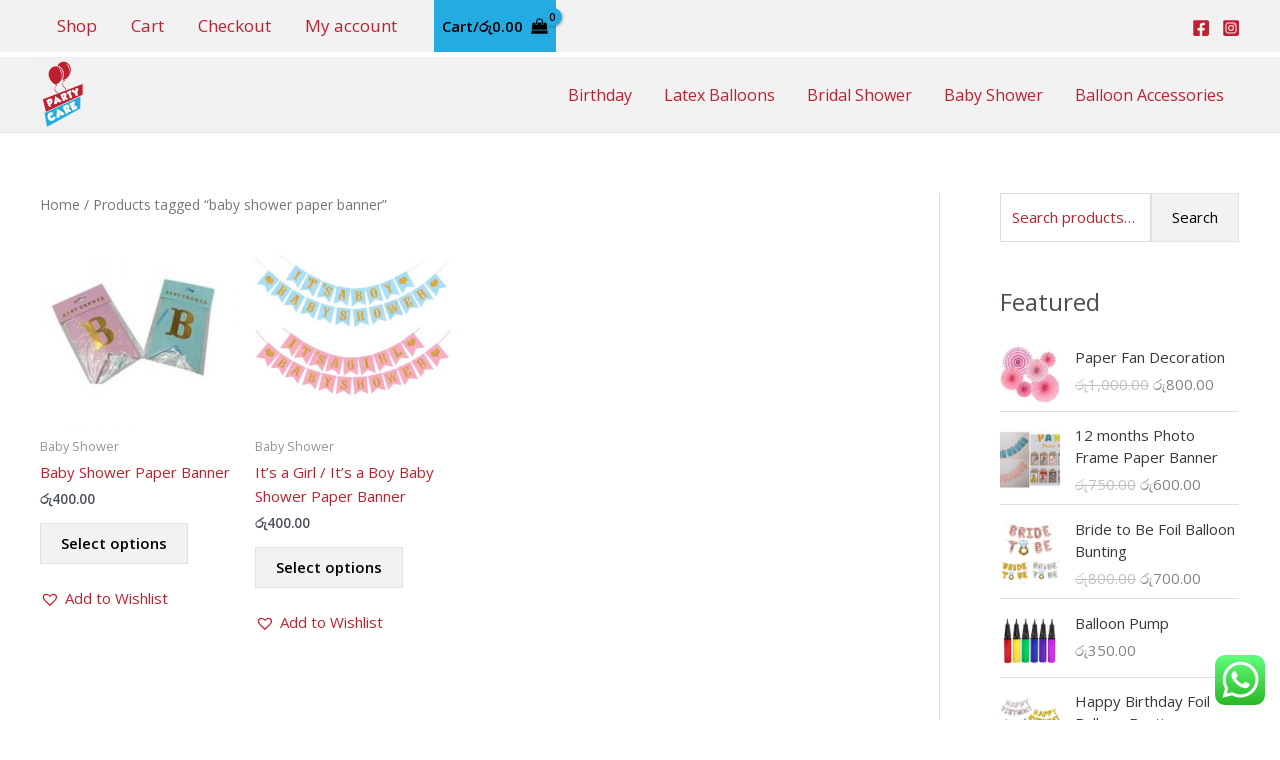

--- FILE ---
content_type: text/html; charset=UTF-8
request_url: https://partycare.lk/product-tag/baby-shower-paper-banner/
body_size: 20777
content:
<!DOCTYPE html><html lang="en-US"><head><meta charset="UTF-8"><meta name="viewport" content="width=device-width, initial-scale=1"><link rel="profile" href="https://gmpg.org/xfn/11"><link media="all" href="https://partycare.lk/wp-content/cache/autoptimize/1/css/autoptimize_93a848010eb7e175d3506a313e9a66fc.css" rel="stylesheet"><link media="only screen and (max-width: 921px)" href="https://partycare.lk/wp-content/cache/autoptimize/1/css/autoptimize_8928b063ca69552173bdc68324d4015d.css" rel="stylesheet"><title>baby shower paper banner &#8211; Partycare.lk</title><meta name='robots' content='max-image-preview:large' /><link rel='dns-prefetch' href='//fonts.googleapis.com' /><link rel="alternate" type="application/rss+xml" title="Partycare.lk &raquo; Feed" href="https://partycare.lk/feed/" /><link rel="alternate" type="application/rss+xml" title="Partycare.lk &raquo; Comments Feed" href="https://partycare.lk/comments/feed/" /><link rel="alternate" type="application/rss+xml" title="Partycare.lk &raquo; baby shower paper banner Tag Feed" href="https://partycare.lk/product-tag/baby-shower-paper-banner/feed/" /> <script>window._wpemojiSettings = {"baseUrl":"https:\/\/s.w.org\/images\/core\/emoji\/16.0.1\/72x72\/","ext":".png","svgUrl":"https:\/\/s.w.org\/images\/core\/emoji\/16.0.1\/svg\/","svgExt":".svg","source":{"concatemoji":"https:\/\/partycare.lk\/wp-includes\/js\/wp-emoji-release.min.js?ver=6.8.3"}};
/*! This file is auto-generated */
!function(s,n){var o,i,e;function c(e){try{var t={supportTests:e,timestamp:(new Date).valueOf()};sessionStorage.setItem(o,JSON.stringify(t))}catch(e){}}function p(e,t,n){e.clearRect(0,0,e.canvas.width,e.canvas.height),e.fillText(t,0,0);var t=new Uint32Array(e.getImageData(0,0,e.canvas.width,e.canvas.height).data),a=(e.clearRect(0,0,e.canvas.width,e.canvas.height),e.fillText(n,0,0),new Uint32Array(e.getImageData(0,0,e.canvas.width,e.canvas.height).data));return t.every(function(e,t){return e===a[t]})}function u(e,t){e.clearRect(0,0,e.canvas.width,e.canvas.height),e.fillText(t,0,0);for(var n=e.getImageData(16,16,1,1),a=0;a<n.data.length;a++)if(0!==n.data[a])return!1;return!0}function f(e,t,n,a){switch(t){case"flag":return n(e,"\ud83c\udff3\ufe0f\u200d\u26a7\ufe0f","\ud83c\udff3\ufe0f\u200b\u26a7\ufe0f")?!1:!n(e,"\ud83c\udde8\ud83c\uddf6","\ud83c\udde8\u200b\ud83c\uddf6")&&!n(e,"\ud83c\udff4\udb40\udc67\udb40\udc62\udb40\udc65\udb40\udc6e\udb40\udc67\udb40\udc7f","\ud83c\udff4\u200b\udb40\udc67\u200b\udb40\udc62\u200b\udb40\udc65\u200b\udb40\udc6e\u200b\udb40\udc67\u200b\udb40\udc7f");case"emoji":return!a(e,"\ud83e\udedf")}return!1}function g(e,t,n,a){var r="undefined"!=typeof WorkerGlobalScope&&self instanceof WorkerGlobalScope?new OffscreenCanvas(300,150):s.createElement("canvas"),o=r.getContext("2d",{willReadFrequently:!0}),i=(o.textBaseline="top",o.font="600 32px Arial",{});return e.forEach(function(e){i[e]=t(o,e,n,a)}),i}function t(e){var t=s.createElement("script");t.src=e,t.defer=!0,s.head.appendChild(t)}"undefined"!=typeof Promise&&(o="wpEmojiSettingsSupports",i=["flag","emoji"],n.supports={everything:!0,everythingExceptFlag:!0},e=new Promise(function(e){s.addEventListener("DOMContentLoaded",e,{once:!0})}),new Promise(function(t){var n=function(){try{var e=JSON.parse(sessionStorage.getItem(o));if("object"==typeof e&&"number"==typeof e.timestamp&&(new Date).valueOf()<e.timestamp+604800&&"object"==typeof e.supportTests)return e.supportTests}catch(e){}return null}();if(!n){if("undefined"!=typeof Worker&&"undefined"!=typeof OffscreenCanvas&&"undefined"!=typeof URL&&URL.createObjectURL&&"undefined"!=typeof Blob)try{var e="postMessage("+g.toString()+"("+[JSON.stringify(i),f.toString(),p.toString(),u.toString()].join(",")+"));",a=new Blob([e],{type:"text/javascript"}),r=new Worker(URL.createObjectURL(a),{name:"wpTestEmojiSupports"});return void(r.onmessage=function(e){c(n=e.data),r.terminate(),t(n)})}catch(e){}c(n=g(i,f,p,u))}t(n)}).then(function(e){for(var t in e)n.supports[t]=e[t],n.supports.everything=n.supports.everything&&n.supports[t],"flag"!==t&&(n.supports.everythingExceptFlag=n.supports.everythingExceptFlag&&n.supports[t]);n.supports.everythingExceptFlag=n.supports.everythingExceptFlag&&!n.supports.flag,n.DOMReady=!1,n.readyCallback=function(){n.DOMReady=!0}}).then(function(){return e}).then(function(){var e;n.supports.everything||(n.readyCallback(),(e=n.source||{}).concatemoji?t(e.concatemoji):e.wpemoji&&e.twemoji&&(t(e.twemoji),t(e.wpemoji)))}))}((window,document),window._wpemojiSettings);</script> <link rel='stylesheet' id='astra-google-fonts-css' href='https://fonts.googleapis.com/css?family=Open+Sans%3A400%2C%2C600%7COpen+Sans+Condensed%3Anormal%2C&#038;display=fallback&#038;ver=4.11.15' media='all' /><link rel='stylesheet' id='dashicons-css' href='https://partycare.lk/wp-includes/css/dashicons.min.css?ver=6.8.3' media='all' /><link rel='preload' as='font' type='font/woff2' crossorigin='anonymous' id='tinvwl-webfont-font-css' href='https://partycare.lk/wp-content/plugins/ti-woocommerce-wishlist/assets/fonts/tinvwl-webfont.woff2?ver=xu2uyi' media='all' /> <!--[if IE]> <script src="https://partycare.lk/wp-content/themes/astra/assets/js/minified/flexibility.min.js?ver=4.11.15" id="astra-flexibility-js"></script> <script id="astra-flexibility-js-after">flexibility(document.documentElement);</script> <![endif]--> <script src="https://partycare.lk/wp-includes/js/jquery/jquery.min.js?ver=3.7.1" id="jquery-core-js"></script> <script id="to-top-js-extra">var to_top_options = {"scroll_offset":"100","icon_opacity":"70","style":"icon","icon_type":"dashicons-arrow-up","icon_color":"#ffffff","icon_bg_color":"#bf202f","icon_size":"32","border_radius":"5","image":"https:\/\/partycare.lk\/wp-content\/plugins\/to-top\/admin\/images\/default.png","image_width":"65","image_alt":"","location":"bottom-right","margin_x":"20","margin_y":"80","show_on_admin":"0","enable_autohide":"0","autohide_time":"2","enable_hide_small_device":"0","small_device_max_width":"640","reset":"0"};</script> <script id="woocommerce-js-extra">var woocommerce_params = {"ajax_url":"\/wp-admin\/admin-ajax.php","wc_ajax_url":"\/?wc-ajax=%%endpoint%%","i18n_password_show":"Show password","i18n_password_hide":"Hide password"};</script> <link rel="EditURI" type="application/rsd+xml" title="RSD" href="https://partycare.lk/xmlrpc.php?rsd" /><meta name="generator" content="WordPress 6.8.3" /><meta name="generator" content="WooCommerce 10.3.7" /> <noscript><style>.woocommerce-product-gallery{ opacity: 1 !important; }</style></noscript>  <script>(function(w,d,s,l,i){w[l]=w[l]||[];w[l].push({'gtm.start':
new Date().getTime(),event:'gtm.js'});var f=d.getElementsByTagName(s)[0],
j=d.createElement(s),dl=l!='dataLayer'?'&l='+l:'';j.async=true;j.src=
'https://www.googletagmanager.com/gtm.js?id='+i+dl;f.parentNode.insertBefore(j,f);
})(window,document,'script','dataLayer','GTM-W6L7VL2');</script> <link rel="icon" href="https://partycare.lk/wp-content/uploads/2021/04/Partycare-logo-75x75.png" sizes="32x32" /><link rel="icon" href="https://partycare.lk/wp-content/uploads/2021/04/Partycare-logo-300x300.png" sizes="192x192" /><link rel="apple-touch-icon" href="https://partycare.lk/wp-content/uploads/2021/04/Partycare-logo-300x300.png" /><meta name="msapplication-TileImage" content="https://partycare.lk/wp-content/uploads/2021/04/Partycare-logo-300x300.png" /></head><body  class="archive tax-product_tag term-baby-shower-paper-banner term-264 wp-custom-logo wp-embed-responsive wp-theme-astra wp-child-theme-astra-child theme-astra fl-builder-lite-2-9-4-1 fl-no-js woocommerce woocommerce-page woocommerce-no-js tinvwl-theme-style ast-desktop ast-plain-container ast-right-sidebar astra-4.11.15 columns-4 tablet-columns-3 mobile-columns-2 ast-woo-shop-archive ast-inherit-site-logo-transparent ast-hfb-header">
<!-- Google Tag Manager (noscript) -->
<noscript><iframe src="https://www.googletagmanager.com/ns.html?id=GTM-W6L7VL2"
height="0" width="0" style="display:none;visibility:hidden"></iframe></noscript>
<!-- End Google Tag Manager (noscript) --> <a
 class="skip-link screen-reader-text"
 href="#content"> Skip to content</a><div
class="hfeed site" id="page"><header
 class="site-header header-main-layout-1 ast-primary-menu-enabled ast-logo-title-inline ast-hide-custom-menu-mobile ast-builder-menu-toggle-icon ast-mobile-header-inline" id="masthead" itemtype="https://schema.org/WPHeader" itemscope="itemscope" itemid="#masthead"		><div id="ast-desktop-header" data-toggle-type="dropdown"><div class="ast-above-header-wrap  "><div class="ast-above-header-bar ast-above-header  site-header-focus-item" data-section="section-above-header-builder"><div class="site-above-header-wrap ast-builder-grid-row-container site-header-focus-item ast-container" data-section="section-above-header-builder"><div class="ast-builder-grid-row ast-builder-grid-row-has-sides ast-builder-grid-row-no-center"><div class="site-header-above-section-left site-header-section ast-flex site-header-section-left"><div class="ast-builder-menu-2 ast-builder-menu ast-flex ast-builder-menu-2-focus-item ast-builder-layout-element site-header-focus-item" data-section="section-hb-menu-2"><div class="ast-main-header-bar-alignment"><div class="main-header-bar-navigation"><nav class="site-navigation ast-flex-grow-1 navigation-accessibility site-header-focus-item" id="secondary_menu-site-navigation-desktop" aria-label="Secondary Site Navigation" itemtype="https://schema.org/SiteNavigationElement" itemscope="itemscope"><div class="main-navigation ast-inline-flex"><ul id="ast-hf-menu-2" class="main-header-menu ast-menu-shadow ast-nav-menu ast-flex  submenu-with-border ast-menu-hover-style-zoom  stack-on-mobile"><li id="menu-item-1053" class="menu-item menu-item-type-post_type menu-item-object-page menu-item-home menu-item-1053"><a href="https://partycare.lk/" class="menu-link">Shop</a></li><li id="menu-item-1054" class="menu-item menu-item-type-post_type menu-item-object-page menu-item-1054"><a href="https://partycare.lk/cart/" class="menu-link">Cart</a></li><li id="menu-item-1055" class="menu-item menu-item-type-post_type menu-item-object-page menu-item-1055"><a href="https://partycare.lk/checkout/" class="menu-link">Checkout</a></li><li id="menu-item-1056" class="menu-item menu-item-type-post_type menu-item-object-page menu-item-1056"><a href="https://partycare.lk/my-account/" class="menu-link">My account</a></li></ul></div></nav></div></div></div><div class="ast-builder-layout-element site-header-focus-item ast-header-woo-cart" data-section="section-header-woo-cart"><div class="ast-site-header-cart ast-menu-cart-with-border  ast-menu-cart-fill"><div class="ast-site-header-cart-li "> <a href="https://partycare.lk/cart/" class="cart-container ast-cart-desktop-position- ast-cart-mobile-position- ast-cart-tablet-position-" aria-label="View Shopping Cart, empty"><div class="ast-addon-cart-wrap ast-desktop-cart-position- ast-cart-mobile-position- ast-cart-tablet-position- "> <span class="ast-woo-header-cart-info-wrap"> Cart/<span class="ast-woo-header-cart-total"><span class="woocommerce-Price-amount amount"><bdi><span class="woocommerce-Price-currencySymbol">&#xdbb;&#xdd4;</span>0.00</bdi></span></span> </span> <i class="astra-icon ast-icon-shopping-bag "
 data-cart-total="0"
 ><span class="ast-icon icon-bag"><svg xmlns="http://www.w3.org/2000/svg" xmlns:xlink="http://www.w3.org/1999/xlink" version="1.1" id="ast-bag-icon-svg" x="0px" y="0px" width="100" height="100" viewBox="826 826 140 140" enable-background="new 826 826 140 140" xml:space="preserve"> <path d="M960.758,934.509l2.632,23.541c0.15,1.403-0.25,2.657-1.203,3.761c-0.953,1.053-2.156,1.579-3.61,1.579H833.424  c-1.454,0-2.657-0.526-3.61-1.579c-0.952-1.104-1.354-2.357-1.203-3.761l2.632-23.541H960.758z M953.763,871.405l6.468,58.29H831.77  l6.468-58.29c0.15-1.203,0.677-2.218,1.58-3.045c0.903-0.827,1.981-1.241,3.234-1.241h19.254v9.627c0,2.658,0.94,4.927,2.82,6.807  s4.149,2.82,6.807,2.82c2.658,0,4.926-0.94,6.807-2.82s2.821-4.149,2.821-6.807v-9.627h28.882v9.627  c0,2.658,0.939,4.927,2.819,6.807c1.881,1.88,4.149,2.82,6.807,2.82s4.927-0.94,6.808-2.82c1.879-1.88,2.82-4.149,2.82-6.807v-9.627  h19.253c1.255,0,2.332,0.414,3.235,1.241C953.086,869.187,953.612,870.202,953.763,871.405z M924.881,857.492v19.254  c0,1.304-0.476,2.432-1.429,3.385s-2.08,1.429-3.385,1.429c-1.303,0-2.432-0.477-3.384-1.429c-0.953-0.953-1.43-2.081-1.43-3.385  v-19.254c0-5.315-1.881-9.853-5.641-13.613c-3.76-3.761-8.298-5.641-13.613-5.641s-9.853,1.88-13.613,5.641  c-3.761,3.76-5.641,8.298-5.641,13.613v19.254c0,1.304-0.476,2.432-1.429,3.385c-0.953,0.953-2.081,1.429-3.385,1.429  c-1.303,0-2.432-0.477-3.384-1.429c-0.953-0.953-1.429-2.081-1.429-3.385v-19.254c0-7.973,2.821-14.779,8.461-20.42  c5.641-5.641,12.448-8.461,20.42-8.461c7.973,0,14.779,2.82,20.42,8.461C922.062,842.712,924.881,849.519,924.881,857.492z" /> </svg></span></i></div> </a></div><div class="ast-site-header-cart-data"><div class="widget woocommerce widget_shopping_cart"><div class="widget_shopping_cart_content"></div></div></div></div></div></div><div class="site-header-above-section-right site-header-section ast-flex ast-grid-right-section"><div class="ast-builder-layout-element ast-flex site-header-focus-item" data-section="section-hb-social-icons-1"><div class="ast-header-social-1-wrap ast-header-social-wrap"><div class="header-social-inner-wrap element-social-inner-wrap social-show-label-false ast-social-color-type-custom ast-social-stack-none ast-social-element-style-filled"><a href="https://www.facebook.com/PartyCareSl/" aria-label="Facebook" target="_blank" rel="noopener noreferrer" style="--color: #557dbc; --background-color: transparent;" class="ast-builder-social-element ast-inline-flex ast-facebook header-social-item"><span aria-hidden="true" class="ahfb-svg-iconset ast-inline-flex svg-baseline"><svg xmlns='http://www.w3.org/2000/svg' viewBox='0 0 448 512'><path d='M400 32H48A48 48 0 0 0 0 80v352a48 48 0 0 0 48 48h137.25V327.69h-63V256h63v-54.64c0-62.15 37-96.48 93.67-96.48 27.14 0 55.52 4.84 55.52 4.84v61h-31.27c-30.81 0-40.42 19.12-40.42 38.73V256h68.78l-11 71.69h-57.78V480H400a48 48 0 0 0 48-48V80a48 48 0 0 0-48-48z'></path></svg></span></a><a href="https://www.instagram.com/partycare.lk/" aria-label="Instagram" target="_blank" rel="noopener noreferrer" style="--color: #8a3ab9; --background-color: transparent;" class="ast-builder-social-element ast-inline-flex ast-instagram header-social-item"><span aria-hidden="true" class="ahfb-svg-iconset ast-inline-flex svg-baseline"><svg xmlns='http://www.w3.org/2000/svg' viewBox='0 0 448 512'><path d='M224,202.66A53.34,53.34,0,1,0,277.36,256,53.38,53.38,0,0,0,224,202.66Zm124.71-41a54,54,0,0,0-30.41-30.41c-21-8.29-71-6.43-94.3-6.43s-73.25-1.93-94.31,6.43a54,54,0,0,0-30.41,30.41c-8.28,21-6.43,71.05-6.43,94.33S91,329.26,99.32,350.33a54,54,0,0,0,30.41,30.41c21,8.29,71,6.43,94.31,6.43s73.24,1.93,94.3-6.43a54,54,0,0,0,30.41-30.41c8.35-21,6.43-71.05,6.43-94.33S357.1,182.74,348.75,161.67ZM224,338a82,82,0,1,1,82-82A81.9,81.9,0,0,1,224,338Zm85.38-148.3a19.14,19.14,0,1,1,19.13-19.14A19.1,19.1,0,0,1,309.42,189.74ZM400,32H48A48,48,0,0,0,0,80V432a48,48,0,0,0,48,48H400a48,48,0,0,0,48-48V80A48,48,0,0,0,400,32ZM382.88,322c-1.29,25.63-7.14,48.34-25.85,67s-41.4,24.63-67,25.85c-26.41,1.49-105.59,1.49-132,0-25.63-1.29-48.26-7.15-67-25.85s-24.63-41.42-25.85-67c-1.49-26.42-1.49-105.61,0-132,1.29-25.63,7.07-48.34,25.85-67s41.47-24.56,67-25.78c26.41-1.49,105.59-1.49,132,0,25.63,1.29,48.33,7.15,67,25.85s24.63,41.42,25.85,67.05C384.37,216.44,384.37,295.56,382.88,322Z'></path></svg></span></a></div></div></div></div></div></div></div></div><div class="ast-main-header-wrap main-header-bar-wrap "><div class="ast-primary-header-bar ast-primary-header main-header-bar site-header-focus-item" data-section="section-primary-header-builder"><div class="site-primary-header-wrap ast-builder-grid-row-container site-header-focus-item ast-container" data-section="section-primary-header-builder"><div class="ast-builder-grid-row ast-builder-grid-row-has-sides ast-builder-grid-row-no-center"><div class="site-header-primary-section-left site-header-section ast-flex site-header-section-left"><div class="ast-builder-layout-element ast-flex site-header-focus-item" data-section="title_tagline"><div
 class="site-branding ast-site-identity" itemtype="https://schema.org/Organization" itemscope="itemscope"				> <span class="site-logo-img"><a href="https://partycare.lk/" class="custom-logo-link" rel="home"><noscript><img width="75" height="75" src="https://partycare.lk/wp-content/uploads/2021/04/Partycare-logo-75x75.png" class="custom-logo" alt="Partycare.lk" decoding="async" srcset="https://partycare.lk/wp-content/uploads/2021/04/Partycare-logo-75x75.png 75w, https://partycare.lk/wp-content/uploads/2021/04/Partycare-logo-300x300.png 300w, https://partycare.lk/wp-content/uploads/2021/04/Partycare-logo-150x150.png 150w, https://partycare.lk/wp-content/uploads/2021/04/Partycare-logo-100x100.png 100w, https://partycare.lk/wp-content/uploads/2021/04/Partycare-logo.png 500w" sizes="(max-width: 75px) 100vw, 75px" /></noscript><img width="75" height="75" src='data:image/svg+xml,%3Csvg%20xmlns=%22http://www.w3.org/2000/svg%22%20viewBox=%220%200%2075%2075%22%3E%3C/svg%3E' data-src="https://partycare.lk/wp-content/uploads/2021/04/Partycare-logo-75x75.png" class="lazyload custom-logo" alt="Partycare.lk" decoding="async" data-srcset="https://partycare.lk/wp-content/uploads/2021/04/Partycare-logo-75x75.png 75w, https://partycare.lk/wp-content/uploads/2021/04/Partycare-logo-300x300.png 300w, https://partycare.lk/wp-content/uploads/2021/04/Partycare-logo-150x150.png 150w, https://partycare.lk/wp-content/uploads/2021/04/Partycare-logo-100x100.png 100w, https://partycare.lk/wp-content/uploads/2021/04/Partycare-logo.png 500w" data-sizes="(max-width: 75px) 100vw, 75px" /></a></span><div class="ast-site-title-wrap"> <span class="site-title" itemprop="name"> <a href="https://partycare.lk/" rel="home" itemprop="url" > Partycare.lk </a> </span></div></div></div></div><div class="site-header-primary-section-right site-header-section ast-flex ast-grid-right-section"><div class="ast-builder-menu-1 ast-builder-menu ast-flex ast-builder-menu-1-focus-item ast-builder-layout-element site-header-focus-item" data-section="section-hb-menu-1"><div class="ast-main-header-bar-alignment"><div class="main-header-bar-navigation"><nav class="site-navigation ast-flex-grow-1 navigation-accessibility site-header-focus-item" id="primary-site-navigation-desktop" aria-label="Primary Site Navigation" itemtype="https://schema.org/SiteNavigationElement" itemscope="itemscope"><div class="main-navigation ast-inline-flex"><ul id="ast-hf-menu-1" class="main-header-menu ast-menu-shadow ast-nav-menu ast-flex  submenu-with-border astra-menu-animation-slide-up  ast-menu-hover-style-zoom  stack-on-mobile"><li id="menu-item-613" class="menu-item menu-item-type-taxonomy menu-item-object-product_cat menu-item-613"><a href="https://partycare.lk/product-category/birthday/" class="menu-link">Birthday</a></li><li id="menu-item-614" class="menu-item menu-item-type-taxonomy menu-item-object-product_cat menu-item-614"><a href="https://partycare.lk/product-category/latex-balloons/" class="menu-link">Latex Balloons</a></li><li id="menu-item-570" class="menu-item menu-item-type-taxonomy menu-item-object-product_cat menu-item-570"><a href="https://partycare.lk/product-category/bridal-shower/" class="menu-link">Bridal Shower</a></li><li id="menu-item-571" class="menu-item menu-item-type-taxonomy menu-item-object-product_cat menu-item-571"><a href="https://partycare.lk/product-category/baby-shower/" class="menu-link">Baby Shower</a></li><li id="menu-item-572" class="menu-item menu-item-type-taxonomy menu-item-object-product_cat menu-item-572"><a href="https://partycare.lk/product-category/balloon-accessories/" class="menu-link">Balloon Accessories</a></li></ul></div></nav></div></div></div></div></div></div></div></div></div><div id="ast-mobile-header" class="ast-mobile-header-wrap " data-type="dropdown"><div class="ast-main-header-wrap main-header-bar-wrap" ><div class="ast-primary-header-bar ast-primary-header main-header-bar site-primary-header-wrap site-header-focus-item ast-builder-grid-row-layout-default ast-builder-grid-row-tablet-layout-default ast-builder-grid-row-mobile-layout-default" data-section="section-primary-header-builder"><div class="ast-builder-grid-row ast-builder-grid-row-has-sides ast-builder-grid-row-no-center"><div class="site-header-primary-section-left site-header-section ast-flex site-header-section-left"><div class="ast-builder-layout-element ast-flex site-header-focus-item" data-section="title_tagline"><div
 class="site-branding ast-site-identity" itemtype="https://schema.org/Organization" itemscope="itemscope"				> <span class="site-logo-img"><a href="https://partycare.lk/" class="custom-logo-link" rel="home"><noscript><img width="75" height="75" src="https://partycare.lk/wp-content/uploads/2021/04/Partycare-logo-75x75.png" class="custom-logo" alt="Partycare.lk" decoding="async" srcset="https://partycare.lk/wp-content/uploads/2021/04/Partycare-logo-75x75.png 75w, https://partycare.lk/wp-content/uploads/2021/04/Partycare-logo-300x300.png 300w, https://partycare.lk/wp-content/uploads/2021/04/Partycare-logo-150x150.png 150w, https://partycare.lk/wp-content/uploads/2021/04/Partycare-logo-100x100.png 100w, https://partycare.lk/wp-content/uploads/2021/04/Partycare-logo.png 500w" sizes="(max-width: 75px) 100vw, 75px" /></noscript><img width="75" height="75" src='data:image/svg+xml,%3Csvg%20xmlns=%22http://www.w3.org/2000/svg%22%20viewBox=%220%200%2075%2075%22%3E%3C/svg%3E' data-src="https://partycare.lk/wp-content/uploads/2021/04/Partycare-logo-75x75.png" class="lazyload custom-logo" alt="Partycare.lk" decoding="async" data-srcset="https://partycare.lk/wp-content/uploads/2021/04/Partycare-logo-75x75.png 75w, https://partycare.lk/wp-content/uploads/2021/04/Partycare-logo-300x300.png 300w, https://partycare.lk/wp-content/uploads/2021/04/Partycare-logo-150x150.png 150w, https://partycare.lk/wp-content/uploads/2021/04/Partycare-logo-100x100.png 100w, https://partycare.lk/wp-content/uploads/2021/04/Partycare-logo.png 500w" data-sizes="(max-width: 75px) 100vw, 75px" /></a></span><div class="ast-site-title-wrap"> <span class="site-title" itemprop="name"> <a href="https://partycare.lk/" rel="home" itemprop="url" > Partycare.lk </a> </span></div></div></div></div><div class="site-header-primary-section-right site-header-section ast-flex ast-grid-right-section"><div class="ast-builder-layout-element ast-flex site-header-focus-item" data-section="section-header-mobile-trigger"><div class="ast-button-wrap"> <button type="button" class="menu-toggle main-header-menu-toggle ast-mobile-menu-trigger-fill"   aria-expanded="false" aria-label="Main menu toggle"> <span class="screen-reader-text">Main Menu</span> <span class="mobile-menu-toggle-icon"> <span aria-hidden="true" class="ahfb-svg-iconset ast-inline-flex svg-baseline"><svg class='ast-mobile-svg ast-menu2-svg' fill='currentColor' version='1.1' xmlns='http://www.w3.org/2000/svg' width='24' height='28' viewBox='0 0 24 28'><path d='M24 21v2c0 0.547-0.453 1-1 1h-22c-0.547 0-1-0.453-1-1v-2c0-0.547 0.453-1 1-1h22c0.547 0 1 0.453 1 1zM24 13v2c0 0.547-0.453 1-1 1h-22c-0.547 0-1-0.453-1-1v-2c0-0.547 0.453-1 1-1h22c0.547 0 1 0.453 1 1zM24 5v2c0 0.547-0.453 1-1 1h-22c-0.547 0-1-0.453-1-1v-2c0-0.547 0.453-1 1-1h22c0.547 0 1 0.453 1 1z'></path></svg></span><span aria-hidden="true" class="ahfb-svg-iconset ast-inline-flex svg-baseline"><svg class='ast-mobile-svg ast-close-svg' fill='currentColor' version='1.1' xmlns='http://www.w3.org/2000/svg' width='24' height='24' viewBox='0 0 24 24'><path d='M5.293 6.707l5.293 5.293-5.293 5.293c-0.391 0.391-0.391 1.024 0 1.414s1.024 0.391 1.414 0l5.293-5.293 5.293 5.293c0.391 0.391 1.024 0.391 1.414 0s0.391-1.024 0-1.414l-5.293-5.293 5.293-5.293c0.391-0.391 0.391-1.024 0-1.414s-1.024-0.391-1.414 0l-5.293 5.293-5.293-5.293c-0.391-0.391-1.024-0.391-1.414 0s-0.391 1.024 0 1.414z'></path></svg></span> </span> </button></div></div></div></div></div></div><div class="ast-mobile-header-content content-align-flex-start "><div class="ast-builder-menu-mobile ast-builder-menu ast-builder-menu-mobile-focus-item ast-builder-layout-element site-header-focus-item" data-section="section-header-mobile-menu"><div class="ast-main-header-bar-alignment"><div class="main-header-bar-navigation"><nav class="site-navigation ast-flex-grow-1 navigation-accessibility site-header-focus-item" id="ast-mobile-site-navigation" aria-label="Site Navigation: Mobile Menu" itemtype="https://schema.org/SiteNavigationElement" itemscope="itemscope"><div class="main-navigation"><ul id="ast-hf-mobile-menu" class="main-header-menu ast-nav-menu ast-flex  submenu-with-border astra-menu-animation-fade  stack-on-mobile"><li class="menu-item menu-item-type-post_type menu-item-object-page menu-item-home menu-item-1053"><a href="https://partycare.lk/" class="menu-link">Shop</a></li><li class="menu-item menu-item-type-post_type menu-item-object-page menu-item-1054"><a href="https://partycare.lk/cart/" class="menu-link">Cart</a></li><li class="menu-item menu-item-type-post_type menu-item-object-page menu-item-1055"><a href="https://partycare.lk/checkout/" class="menu-link">Checkout</a></li><li class="menu-item menu-item-type-post_type menu-item-object-page menu-item-1056"><a href="https://partycare.lk/my-account/" class="menu-link">My account</a></li></ul></div></nav></div></div></div></div></div></header><div id="content" class="site-content"><div class="ast-container"><div id="primary" class="content-area primary"><main id="main" class="site-main"><div class="ast-woocommerce-container"><nav class="woocommerce-breadcrumb" aria-label="Breadcrumb"><a href="https://partycare.lk">Home</a>&nbsp;&#47;&nbsp;Products tagged &ldquo;baby shower paper banner&rdquo;</nav><header class="woocommerce-products-header"><h1 class="woocommerce-products-header__title page-title">baby shower paper banner</h1></header><div class="woocommerce-notices-wrapper"></div><p class="woocommerce-result-count" role="alert" aria-relevant="all" > Showing all 2 results</p><form class="woocommerce-ordering" method="get"> <select
 name="orderby"
 class="orderby"
 aria-label="Shop order"
 ><option value="menu_order"  selected='selected'>Default sorting</option><option value="popularity" >Sort by popularity</option><option value="date" >Sort by latest</option><option value="price" >Sort by price: low to high</option><option value="price-desc" >Sort by price: high to low</option> </select> <input type="hidden" name="paged" value="1" /></form><ul class="products columns-4"><li class="ast-grid-common-col ast-full-width ast-article-post desktop-align-left tablet-align-left mobile-align-left product type-product post-426 status-publish first instock product_cat-baby-shower product_tag-baby product_tag-baby-shower product_tag-baby-shower-banner product_tag-baby-shower-paper-banner has-post-thumbnail taxable shipping-taxable purchasable product-type-variable"><div class="astra-shop-thumbnail-wrap"><a href="https://partycare.lk/product/baby-shower-paper-banner/" class="woocommerce-LoopProduct-link woocommerce-loop-product__link"><img width="300" height="300" src="https://partycare.lk/wp-content/uploads/2021/05/baby-shower-banner-1-300x300.jpg" class="attachment-woocommerce_thumbnail size-woocommerce_thumbnail" alt="Baby Shower Paper Banner" decoding="async" fetchpriority="high" srcset="https://partycare.lk/wp-content/uploads/2021/05/baby-shower-banner-1-300x300.jpg 300w, https://partycare.lk/wp-content/uploads/2021/05/baby-shower-banner-1-160x160.jpg 160w, https://partycare.lk/wp-content/uploads/2021/05/baby-shower-banner-1-150x150.jpg 150w, https://partycare.lk/wp-content/uploads/2021/05/baby-shower-banner-1.jpg 500w" sizes="(max-width: 300px) 100vw, 300px" /></a></div><div class="astra-shop-summary-wrap"> <span class="ast-woo-product-category"> Baby Shower </span> <a href="https://partycare.lk/product/baby-shower-paper-banner/" class="ast-loop-product__link"><h2 class="woocommerce-loop-product__title">Baby Shower Paper Banner</h2></a> <span class="price"><span class="woocommerce-Price-amount amount"><bdi><span class="woocommerce-Price-currencySymbol">&#xdbb;&#xdd4;</span>400.00</bdi></span></span> <a href="https://partycare.lk/product/baby-shower-paper-banner/" aria-describedby="woocommerce_loop_add_to_cart_link_describedby_426" data-quantity="1" class="button product_type_variable add_to_cart_button" data-product_id="426" data-product_sku="babyshowerbanner" aria-label="Select options for &ldquo;Baby Shower Paper Banner&rdquo;" rel="nofollow">Select options</a> <span id="woocommerce_loop_add_to_cart_link_describedby_426" class="screen-reader-text"> This product has multiple variants. The options may be chosen on the product page </span></div><div class="tinv-wraper woocommerce tinv-wishlist tinvwl-after-add-to-cart tinvwl-loop-button-wrapper tinvwl-woocommerce_after_shop_loop_item"
 data-tinvwl_product_id="426"><div class="tinv-wishlist-clear"></div><a role="button" tabindex="0" name="add-to-wishlist" aria-label="Add to Wishlist" class="tinvwl_add_to_wishlist_button tinvwl-icon-heart  tinvwl-position-after tinvwl-loop" data-tinv-wl-list="[]" data-tinv-wl-product="426" data-tinv-wl-productvariation="0" data-tinv-wl-productvariations="[0]" data-tinv-wl-producttype="variable" data-tinv-wl-action="add"><span class="tinvwl_add_to_wishlist-text">Add to Wishlist</span><span class="tinvwl_remove_from_wishlist-text">Remove from Wishlist</span></a><div class="tinv-wishlist-clear"></div><div
 class="tinvwl-tooltip">Add to Wishlist</div></div></li><li class="ast-grid-common-col ast-full-width ast-article-post desktop-align-left tablet-align-left mobile-align-left product type-product post-432 status-publish instock product_cat-baby-shower product_tag-baby product_tag-baby-shower product_tag-baby-shower-banner product_tag-baby-shower-paper-banner product_tag-its-a-boy product_tag-its-a-girl has-post-thumbnail taxable shipping-taxable purchasable product-type-variable"><div class="astra-shop-thumbnail-wrap"><a href="https://partycare.lk/product/its-a-girl-boy-baby-shower-paper-banner/" class="woocommerce-LoopProduct-link woocommerce-loop-product__link"><noscript><img width="300" height="300" src="https://partycare.lk/wp-content/uploads/2021/05/its-a-boy_girl-1-300x300.jpg" class="attachment-woocommerce_thumbnail size-woocommerce_thumbnail" alt="It&#039;s a Girl / It&#039;s a Boy Baby Shower Paper Banner" decoding="async" srcset="https://partycare.lk/wp-content/uploads/2021/05/its-a-boy_girl-1-300x300.jpg 300w, https://partycare.lk/wp-content/uploads/2021/05/its-a-boy_girl-1-160x160.jpg 160w, https://partycare.lk/wp-content/uploads/2021/05/its-a-boy_girl-1-150x150.jpg 150w, https://partycare.lk/wp-content/uploads/2021/05/its-a-boy_girl-1.jpg 600w" sizes="(max-width: 300px) 100vw, 300px" /></noscript><img width="300" height="300" src='data:image/svg+xml,%3Csvg%20xmlns=%22http://www.w3.org/2000/svg%22%20viewBox=%220%200%20300%20300%22%3E%3C/svg%3E' data-src="https://partycare.lk/wp-content/uploads/2021/05/its-a-boy_girl-1-300x300.jpg" class="lazyload attachment-woocommerce_thumbnail size-woocommerce_thumbnail" alt="It&#039;s a Girl / It&#039;s a Boy Baby Shower Paper Banner" decoding="async" data-srcset="https://partycare.lk/wp-content/uploads/2021/05/its-a-boy_girl-1-300x300.jpg 300w, https://partycare.lk/wp-content/uploads/2021/05/its-a-boy_girl-1-160x160.jpg 160w, https://partycare.lk/wp-content/uploads/2021/05/its-a-boy_girl-1-150x150.jpg 150w, https://partycare.lk/wp-content/uploads/2021/05/its-a-boy_girl-1.jpg 600w" data-sizes="(max-width: 300px) 100vw, 300px" /></a></div><div class="astra-shop-summary-wrap"> <span class="ast-woo-product-category"> Baby Shower </span> <a href="https://partycare.lk/product/its-a-girl-boy-baby-shower-paper-banner/" class="ast-loop-product__link"><h2 class="woocommerce-loop-product__title">It&#8217;s a Girl / It&#8217;s a Boy Baby Shower Paper Banner</h2></a> <span class="price"><span class="woocommerce-Price-amount amount"><bdi><span class="woocommerce-Price-currencySymbol">&#xdbb;&#xdd4;</span>400.00</bdi></span></span> <a href="https://partycare.lk/product/its-a-girl-boy-baby-shower-paper-banner/" aria-describedby="woocommerce_loop_add_to_cart_link_describedby_432" data-quantity="1" class="button product_type_variable add_to_cart_button" data-product_id="432" data-product_sku="itsagirl/boy" aria-label="Select options for &ldquo;It&#039;s a Girl / It&#039;s a Boy Baby Shower Paper Banner&rdquo;" rel="nofollow">Select options</a> <span id="woocommerce_loop_add_to_cart_link_describedby_432" class="screen-reader-text"> This product has multiple variants. The options may be chosen on the product page </span></div><div class="tinv-wraper woocommerce tinv-wishlist tinvwl-after-add-to-cart tinvwl-loop-button-wrapper tinvwl-woocommerce_after_shop_loop_item"
 data-tinvwl_product_id="432"><div class="tinv-wishlist-clear"></div><a role="button" tabindex="0" name="add-to-wishlist" aria-label="Add to Wishlist" class="tinvwl_add_to_wishlist_button tinvwl-icon-heart  tinvwl-position-after tinvwl-loop" data-tinv-wl-list="[]" data-tinv-wl-product="432" data-tinv-wl-productvariation="0" data-tinv-wl-productvariations="[0]" data-tinv-wl-producttype="variable" data-tinv-wl-action="add"><span class="tinvwl_add_to_wishlist-text">Add to Wishlist</span><span class="tinvwl_remove_from_wishlist-text">Remove from Wishlist</span></a><div class="tinv-wishlist-clear"></div><div
 class="tinvwl-tooltip">Add to Wishlist</div></div></li></ul></div></main></div><div class="widget-area secondary" id="secondary" itemtype="https://schema.org/WPSideBar" itemscope="itemscope"><div class="sidebar-main" ><div class="ast-filter-wrap"><div id="woocommerce_product_search-4" class="ast-woo-sidebar-widget widget woocommerce widget_product_search"><form role="search" method="get" class="woocommerce-product-search" action="https://partycare.lk/"> <label class="screen-reader-text" for="woocommerce-product-search-field-0">Search for:</label> <input type="search" id="woocommerce-product-search-field-0" class="search-field" placeholder="Search products&hellip;" value="" name="s" /> <button type="submit" value="Search" class="">Search</button> <input type="hidden" name="post_type" value="product" /></form></div><div id="woocommerce_products-2" class="ast-woo-sidebar-widget widget woocommerce widget_products"><h2 class="widget-title">Featured</h2><ul class="product_list_widget"><li> <a href="https://partycare.lk/product/paper-fan-decoration/"> <noscript><img width="300" height="300" src="https://partycare.lk/wp-content/uploads/2025/02/Paper-Rosette-Pink-300x300.jpg" class="attachment-woocommerce_thumbnail size-woocommerce_thumbnail" alt="Paper Fan Decoration" decoding="async" srcset="https://partycare.lk/wp-content/uploads/2025/02/Paper-Rosette-Pink-300x300.jpg 300w, https://partycare.lk/wp-content/uploads/2025/02/Paper-Rosette-Pink-150x150.jpg 150w, https://partycare.lk/wp-content/uploads/2025/02/Paper-Rosette-Pink-768x768.jpg 768w, https://partycare.lk/wp-content/uploads/2025/02/Paper-Rosette-Pink-600x600.jpg 600w, https://partycare.lk/wp-content/uploads/2025/02/Paper-Rosette-Pink-100x100.jpg 100w, https://partycare.lk/wp-content/uploads/2025/02/Paper-Rosette-Pink.jpg 1024w" sizes="(max-width: 300px) 100vw, 300px" /></noscript><img width="300" height="300" src='data:image/svg+xml,%3Csvg%20xmlns=%22http://www.w3.org/2000/svg%22%20viewBox=%220%200%20300%20300%22%3E%3C/svg%3E' data-src="https://partycare.lk/wp-content/uploads/2025/02/Paper-Rosette-Pink-300x300.jpg" class="lazyload attachment-woocommerce_thumbnail size-woocommerce_thumbnail" alt="Paper Fan Decoration" decoding="async" data-srcset="https://partycare.lk/wp-content/uploads/2025/02/Paper-Rosette-Pink-300x300.jpg 300w, https://partycare.lk/wp-content/uploads/2025/02/Paper-Rosette-Pink-150x150.jpg 150w, https://partycare.lk/wp-content/uploads/2025/02/Paper-Rosette-Pink-768x768.jpg 768w, https://partycare.lk/wp-content/uploads/2025/02/Paper-Rosette-Pink-600x600.jpg 600w, https://partycare.lk/wp-content/uploads/2025/02/Paper-Rosette-Pink-100x100.jpg 100w, https://partycare.lk/wp-content/uploads/2025/02/Paper-Rosette-Pink.jpg 1024w" data-sizes="(max-width: 300px) 100vw, 300px" /> <span class="product-title">Paper Fan Decoration</span> </a><div class="review-rating"><div class="star-rating"><span style="width:0%">Rated <strong class="rating">0</strong> out of 5</span></div></div> <del aria-hidden="true"><span class="woocommerce-Price-amount amount"><bdi><span class="woocommerce-Price-currencySymbol">&#xdbb;&#xdd4;</span>1,000.00</bdi></span></del> <span class="screen-reader-text">Original price was: &#xdbb;&#xdd4;1,000.00.</span><ins aria-hidden="true"><span class="woocommerce-Price-amount amount"><bdi><span class="woocommerce-Price-currencySymbol">&#xdbb;&#xdd4;</span>800.00</bdi></span></ins><span class="screen-reader-text">Current price is: &#xdbb;&#xdd4;800.00.</span></li><li> <a href="https://partycare.lk/product/12-months-photo-frame-paper-banner/"> <noscript><img width="300" height="160" src="https://partycare.lk/wp-content/uploads/2022/06/photo-banner-300x160.jpg" class="attachment-woocommerce_thumbnail size-woocommerce_thumbnail" alt="12 months Photo Frame Paper Banner" decoding="async" srcset="https://partycare.lk/wp-content/uploads/2022/06/photo-banner-300x160.jpg 300w, https://partycare.lk/wp-content/uploads/2022/06/photo-banner.jpg 307w" sizes="(max-width: 300px) 100vw, 300px" /></noscript><img width="300" height="160" src='data:image/svg+xml,%3Csvg%20xmlns=%22http://www.w3.org/2000/svg%22%20viewBox=%220%200%20300%20160%22%3E%3C/svg%3E' data-src="https://partycare.lk/wp-content/uploads/2022/06/photo-banner-300x160.jpg" class="lazyload attachment-woocommerce_thumbnail size-woocommerce_thumbnail" alt="12 months Photo Frame Paper Banner" decoding="async" data-srcset="https://partycare.lk/wp-content/uploads/2022/06/photo-banner-300x160.jpg 300w, https://partycare.lk/wp-content/uploads/2022/06/photo-banner.jpg 307w" data-sizes="(max-width: 300px) 100vw, 300px" /> <span class="product-title">12 months Photo Frame Paper Banner</span> </a><div class="review-rating"><div class="star-rating"><span style="width:0%">Rated <strong class="rating">0</strong> out of 5</span></div></div> <del aria-hidden="true"><span class="woocommerce-Price-amount amount"><bdi><span class="woocommerce-Price-currencySymbol">&#xdbb;&#xdd4;</span>750.00</bdi></span></del> <span class="screen-reader-text">Original price was: &#xdbb;&#xdd4;750.00.</span><ins aria-hidden="true"><span class="woocommerce-Price-amount amount"><bdi><span class="woocommerce-Price-currencySymbol">&#xdbb;&#xdd4;</span>600.00</bdi></span></ins><span class="screen-reader-text">Current price is: &#xdbb;&#xdd4;600.00.</span></li><li> <a href="https://partycare.lk/product/bride-to-be-foil-balloon-bunting/"> <noscript><img width="300" height="300" src="https://partycare.lk/wp-content/uploads/2021/07/Bride-to-be-ring-foil-300x300.jpeg" class="attachment-woocommerce_thumbnail size-woocommerce_thumbnail" alt="Bride to Be Foil Balloon Bunting" decoding="async" srcset="https://partycare.lk/wp-content/uploads/2021/07/Bride-to-be-ring-foil-300x300.jpeg 300w, https://partycare.lk/wp-content/uploads/2021/07/Bride-to-be-ring-foil-150x150.jpeg 150w, https://partycare.lk/wp-content/uploads/2021/07/Bride-to-be-ring-foil-768x768.jpeg 768w, https://partycare.lk/wp-content/uploads/2021/07/Bride-to-be-ring-foil-600x600.jpeg 600w, https://partycare.lk/wp-content/uploads/2021/07/Bride-to-be-ring-foil-100x100.jpeg 100w, https://partycare.lk/wp-content/uploads/2021/07/Bride-to-be-ring-foil.jpeg 800w" sizes="(max-width: 300px) 100vw, 300px" /></noscript><img width="300" height="300" src='data:image/svg+xml,%3Csvg%20xmlns=%22http://www.w3.org/2000/svg%22%20viewBox=%220%200%20300%20300%22%3E%3C/svg%3E' data-src="https://partycare.lk/wp-content/uploads/2021/07/Bride-to-be-ring-foil-300x300.jpeg" class="lazyload attachment-woocommerce_thumbnail size-woocommerce_thumbnail" alt="Bride to Be Foil Balloon Bunting" decoding="async" data-srcset="https://partycare.lk/wp-content/uploads/2021/07/Bride-to-be-ring-foil-300x300.jpeg 300w, https://partycare.lk/wp-content/uploads/2021/07/Bride-to-be-ring-foil-150x150.jpeg 150w, https://partycare.lk/wp-content/uploads/2021/07/Bride-to-be-ring-foil-768x768.jpeg 768w, https://partycare.lk/wp-content/uploads/2021/07/Bride-to-be-ring-foil-600x600.jpeg 600w, https://partycare.lk/wp-content/uploads/2021/07/Bride-to-be-ring-foil-100x100.jpeg 100w, https://partycare.lk/wp-content/uploads/2021/07/Bride-to-be-ring-foil.jpeg 800w" data-sizes="(max-width: 300px) 100vw, 300px" /> <span class="product-title">Bride to Be Foil Balloon Bunting</span> </a><div class="review-rating"><div class="star-rating"><span style="width:0%">Rated <strong class="rating">0</strong> out of 5</span></div></div> <del aria-hidden="true"><span class="woocommerce-Price-amount amount"><bdi><span class="woocommerce-Price-currencySymbol">&#xdbb;&#xdd4;</span>800.00</bdi></span></del> <span class="screen-reader-text">Original price was: &#xdbb;&#xdd4;800.00.</span><ins aria-hidden="true"><span class="woocommerce-Price-amount amount"><bdi><span class="woocommerce-Price-currencySymbol">&#xdbb;&#xdd4;</span>700.00</bdi></span></ins><span class="screen-reader-text">Current price is: &#xdbb;&#xdd4;700.00.</span></li><li> <a href="https://partycare.lk/product/balloon-pump/"> <noscript><img width="300" height="300" src="https://partycare.lk/wp-content/uploads/2021/05/Balloon-pump-1-300x300.jpg" class="attachment-woocommerce_thumbnail size-woocommerce_thumbnail" alt="Balloon Pump" decoding="async" srcset="https://partycare.lk/wp-content/uploads/2021/05/Balloon-pump-1-300x300.jpg 300w, https://partycare.lk/wp-content/uploads/2021/05/Balloon-pump-1-150x150.jpg 150w, https://partycare.lk/wp-content/uploads/2021/05/Balloon-pump-1-100x100.jpg 100w, https://partycare.lk/wp-content/uploads/2021/05/Balloon-pump-1.jpg 500w" sizes="(max-width: 300px) 100vw, 300px" /></noscript><img width="300" height="300" src='data:image/svg+xml,%3Csvg%20xmlns=%22http://www.w3.org/2000/svg%22%20viewBox=%220%200%20300%20300%22%3E%3C/svg%3E' data-src="https://partycare.lk/wp-content/uploads/2021/05/Balloon-pump-1-300x300.jpg" class="lazyload attachment-woocommerce_thumbnail size-woocommerce_thumbnail" alt="Balloon Pump" decoding="async" data-srcset="https://partycare.lk/wp-content/uploads/2021/05/Balloon-pump-1-300x300.jpg 300w, https://partycare.lk/wp-content/uploads/2021/05/Balloon-pump-1-150x150.jpg 150w, https://partycare.lk/wp-content/uploads/2021/05/Balloon-pump-1-100x100.jpg 100w, https://partycare.lk/wp-content/uploads/2021/05/Balloon-pump-1.jpg 500w" data-sizes="(max-width: 300px) 100vw, 300px" /> <span class="product-title">Balloon Pump</span> </a><div class="review-rating"><div class="star-rating"><span style="width:0%">Rated <strong class="rating">0</strong> out of 5</span></div></div> <span class="woocommerce-Price-amount amount"><bdi><span class="woocommerce-Price-currencySymbol">&#xdbb;&#xdd4;</span>350.00</bdi></span></li><li> <a href="https://partycare.lk/product/happy-birthday-foil-balloon-bunting/"> <noscript><img width="300" height="300" src="https://partycare.lk/wp-content/uploads/2021/05/happy-birthday-foil-balloon-300x300.jpg" class="attachment-woocommerce_thumbnail size-woocommerce_thumbnail" alt="Happy Birthday Foil Balloon Bunting" decoding="async" srcset="https://partycare.lk/wp-content/uploads/2021/05/happy-birthday-foil-balloon-300x300.jpg 300w, https://partycare.lk/wp-content/uploads/2021/05/happy-birthday-foil-balloon-160x160.jpg 160w, https://partycare.lk/wp-content/uploads/2021/05/happy-birthday-foil-balloon-600x600.jpg 600w, https://partycare.lk/wp-content/uploads/2021/05/happy-birthday-foil-balloon-150x150.jpg 150w, https://partycare.lk/wp-content/uploads/2021/05/happy-birthday-foil-balloon-768x768.jpg 768w, https://partycare.lk/wp-content/uploads/2021/05/happy-birthday-foil-balloon.jpg 800w" sizes="(max-width: 300px) 100vw, 300px" /></noscript><img width="300" height="300" src='data:image/svg+xml,%3Csvg%20xmlns=%22http://www.w3.org/2000/svg%22%20viewBox=%220%200%20300%20300%22%3E%3C/svg%3E' data-src="https://partycare.lk/wp-content/uploads/2021/05/happy-birthday-foil-balloon-300x300.jpg" class="lazyload attachment-woocommerce_thumbnail size-woocommerce_thumbnail" alt="Happy Birthday Foil Balloon Bunting" decoding="async" data-srcset="https://partycare.lk/wp-content/uploads/2021/05/happy-birthday-foil-balloon-300x300.jpg 300w, https://partycare.lk/wp-content/uploads/2021/05/happy-birthday-foil-balloon-160x160.jpg 160w, https://partycare.lk/wp-content/uploads/2021/05/happy-birthday-foil-balloon-600x600.jpg 600w, https://partycare.lk/wp-content/uploads/2021/05/happy-birthday-foil-balloon-150x150.jpg 150w, https://partycare.lk/wp-content/uploads/2021/05/happy-birthday-foil-balloon-768x768.jpg 768w, https://partycare.lk/wp-content/uploads/2021/05/happy-birthday-foil-balloon.jpg 800w" data-sizes="(max-width: 300px) 100vw, 300px" /> <span class="product-title">Happy Birthday Foil Balloon Bunting</span> </a><div class="review-rating"><div class="star-rating"><span style="width:0%">Rated <strong class="rating">0</strong> out of 5</span></div></div> <del aria-hidden="true"><span class="woocommerce-Price-amount amount"><bdi><span class="woocommerce-Price-currencySymbol">&#xdbb;&#xdd4;</span>750.00</bdi></span></del> <span class="screen-reader-text">Original price was: &#xdbb;&#xdd4;750.00.</span><ins aria-hidden="true"><span class="woocommerce-Price-amount amount"><bdi><span class="woocommerce-Price-currencySymbol">&#xdbb;&#xdd4;</span>700.00</bdi></span></ins><span class="screen-reader-text">Current price is: &#xdbb;&#xdd4;700.00.</span></li><li> <a href="https://partycare.lk/product/foil-fringe-curtain/"> <noscript><img width="300" height="300" src="https://partycare.lk/wp-content/uploads/2021/05/foil-curtain-1-300x300.jpg" class="attachment-woocommerce_thumbnail size-woocommerce_thumbnail" alt="Foil Fringe Curtain" decoding="async" srcset="https://partycare.lk/wp-content/uploads/2021/05/foil-curtain-1-300x300.jpg 300w, https://partycare.lk/wp-content/uploads/2021/05/foil-curtain-1-160x160.jpg 160w, https://partycare.lk/wp-content/uploads/2021/05/foil-curtain-1-150x150.jpg 150w, https://partycare.lk/wp-content/uploads/2021/05/foil-curtain-1.jpg 500w" sizes="(max-width: 300px) 100vw, 300px" /></noscript><img width="300" height="300" src='data:image/svg+xml,%3Csvg%20xmlns=%22http://www.w3.org/2000/svg%22%20viewBox=%220%200%20300%20300%22%3E%3C/svg%3E' data-src="https://partycare.lk/wp-content/uploads/2021/05/foil-curtain-1-300x300.jpg" class="lazyload attachment-woocommerce_thumbnail size-woocommerce_thumbnail" alt="Foil Fringe Curtain" decoding="async" data-srcset="https://partycare.lk/wp-content/uploads/2021/05/foil-curtain-1-300x300.jpg 300w, https://partycare.lk/wp-content/uploads/2021/05/foil-curtain-1-160x160.jpg 160w, https://partycare.lk/wp-content/uploads/2021/05/foil-curtain-1-150x150.jpg 150w, https://partycare.lk/wp-content/uploads/2021/05/foil-curtain-1.jpg 500w" data-sizes="(max-width: 300px) 100vw, 300px" /> <span class="product-title">Foil Fringe Curtain</span> </a><div class="review-rating"><div class="star-rating"><span style="width:0%">Rated <strong class="rating">0</strong> out of 5</span></div></div> <del aria-hidden="true"><span class="woocommerce-Price-amount amount"><bdi><span class="woocommerce-Price-currencySymbol">&#xdbb;&#xdd4;</span>400.00</bdi></span></del> <span class="screen-reader-text">Original price was: &#xdbb;&#xdd4;400.00.</span><ins aria-hidden="true"><span class="woocommerce-Price-amount amount"><bdi><span class="woocommerce-Price-currencySymbol">&#xdbb;&#xdd4;</span>350.00</bdi></span></ins><span class="screen-reader-text">Current price is: &#xdbb;&#xdd4;350.00.</span></li><li> <a href="https://partycare.lk/product/happy-birthday-glitter-banner/"> <noscript><img width="300" height="300" src="https://partycare.lk/wp-content/uploads/2021/05/Happy-birthday-glitter-300x300.jpg" class="attachment-woocommerce_thumbnail size-woocommerce_thumbnail" alt="Happy Birthday Glitter Banner" decoding="async" srcset="https://partycare.lk/wp-content/uploads/2021/05/Happy-birthday-glitter-300x300.jpg 300w, https://partycare.lk/wp-content/uploads/2021/05/Happy-birthday-glitter-e1619930670648-160x160.jpg 160w, https://partycare.lk/wp-content/uploads/2021/05/Happy-birthday-glitter-150x150.jpg 150w, https://partycare.lk/wp-content/uploads/2021/05/Happy-birthday-glitter-768x768.jpg 768w, https://partycare.lk/wp-content/uploads/2021/05/Happy-birthday-glitter-600x600.jpg 600w, https://partycare.lk/wp-content/uploads/2021/05/Happy-birthday-glitter-e1619930670648.jpg 500w" sizes="(max-width: 300px) 100vw, 300px" /></noscript><img width="300" height="300" src='data:image/svg+xml,%3Csvg%20xmlns=%22http://www.w3.org/2000/svg%22%20viewBox=%220%200%20300%20300%22%3E%3C/svg%3E' data-src="https://partycare.lk/wp-content/uploads/2021/05/Happy-birthday-glitter-300x300.jpg" class="lazyload attachment-woocommerce_thumbnail size-woocommerce_thumbnail" alt="Happy Birthday Glitter Banner" decoding="async" data-srcset="https://partycare.lk/wp-content/uploads/2021/05/Happy-birthday-glitter-300x300.jpg 300w, https://partycare.lk/wp-content/uploads/2021/05/Happy-birthday-glitter-e1619930670648-160x160.jpg 160w, https://partycare.lk/wp-content/uploads/2021/05/Happy-birthday-glitter-150x150.jpg 150w, https://partycare.lk/wp-content/uploads/2021/05/Happy-birthday-glitter-768x768.jpg 768w, https://partycare.lk/wp-content/uploads/2021/05/Happy-birthday-glitter-600x600.jpg 600w, https://partycare.lk/wp-content/uploads/2021/05/Happy-birthday-glitter-e1619930670648.jpg 500w" data-sizes="(max-width: 300px) 100vw, 300px" /> <span class="product-title">Happy Birthday Glitter Banner</span> </a><div class="review-rating"><div class="star-rating"><span style="width:0%">Rated <strong class="rating">0</strong> out of 5</span></div></div> <span class="woocommerce-Price-amount amount"><bdi><span class="woocommerce-Price-currencySymbol">&#xdbb;&#xdd4;</span>400.00</bdi></span></li><li> <a href="https://partycare.lk/product/happy-birthday-paper-banner/"> <noscript><img width="300" height="300" src="https://partycare.lk/wp-content/uploads/2021/05/Happy-birthday-paper-banner-1-300x300.jpg" class="attachment-woocommerce_thumbnail size-woocommerce_thumbnail" alt="Happy Birthday Paper Banner" decoding="async" srcset="https://partycare.lk/wp-content/uploads/2021/05/Happy-birthday-paper-banner-1-300x300.jpg 300w, https://partycare.lk/wp-content/uploads/2021/05/Happy-birthday-paper-banner-1-160x160.jpg 160w, https://partycare.lk/wp-content/uploads/2021/05/Happy-birthday-paper-banner-1-150x150.jpg 150w, https://partycare.lk/wp-content/uploads/2021/05/Happy-birthday-paper-banner-1.jpg 500w" sizes="(max-width: 300px) 100vw, 300px" /></noscript><img width="300" height="300" src='data:image/svg+xml,%3Csvg%20xmlns=%22http://www.w3.org/2000/svg%22%20viewBox=%220%200%20300%20300%22%3E%3C/svg%3E' data-src="https://partycare.lk/wp-content/uploads/2021/05/Happy-birthday-paper-banner-1-300x300.jpg" class="lazyload attachment-woocommerce_thumbnail size-woocommerce_thumbnail" alt="Happy Birthday Paper Banner" decoding="async" data-srcset="https://partycare.lk/wp-content/uploads/2021/05/Happy-birthday-paper-banner-1-300x300.jpg 300w, https://partycare.lk/wp-content/uploads/2021/05/Happy-birthday-paper-banner-1-160x160.jpg 160w, https://partycare.lk/wp-content/uploads/2021/05/Happy-birthday-paper-banner-1-150x150.jpg 150w, https://partycare.lk/wp-content/uploads/2021/05/Happy-birthday-paper-banner-1.jpg 500w" data-sizes="(max-width: 300px) 100vw, 300px" /> <span class="product-title">Happy Birthday Paper Banner</span> </a><div class="review-rating"><div class="star-rating"><span style="width:0%">Rated <strong class="rating">0</strong> out of 5</span></div></div> <del aria-hidden="true"><span class="woocommerce-Price-amount amount"><bdi><span class="woocommerce-Price-currencySymbol">&#xdbb;&#xdd4;</span>500.00</bdi></span></del> <span class="screen-reader-text">Original price was: &#xdbb;&#xdd4;500.00.</span><ins aria-hidden="true"><span class="woocommerce-Price-amount amount"><bdi><span class="woocommerce-Price-currencySymbol">&#xdbb;&#xdd4;</span>300.00</bdi></span></ins><span class="screen-reader-text">Current price is: &#xdbb;&#xdd4;300.00.</span></li></ul></div><div id="woocommerce_product_categories-2" class="ast-woo-sidebar-widget widget woocommerce widget_product_categories"><h2 class="widget-title">Category</h2><select  name='product_cat' id='product_cat' class='dropdown_product_cat'><option value='' selected='selected'>Select a category</option><option class="level-0" value="16-inch">16 inch</option><option class="level-0" value="32-inch">32 inch</option><option class="level-0" value="accessories">Accessories</option><option class="level-0" value="baby-shower">Baby Shower</option><option class="level-0" value="backdrop">Backdrop</option><option class="level-0" value="bags">Bags</option><option class="level-0" value="balloon-accessories">Balloon Accessories</option><option class="level-0" value="balloon-pump">Balloon Pump</option><option class="level-0" value="birthday">Birthday Party Supplies</option><option class="level-0" value="bridal-shower">Bridal Shower</option><option class="level-0" value="candles">Candles</option><option class="level-0" value="chrome">Chrome</option><option class="level-0" value="disposable-cutlery">Disposable Cutlery</option><option class="level-0" value="eid">Eid</option><option class="level-0" value="event-accessories">Event Accessories</option><option class="level-0" value="foil-balloons">Foil Balloons</option><option class="level-0" value="happy-birthday-banner">Happy Birthday Banner</option><option class="level-0" value="happy-birthday-foil-balloon">Happy Birthday Foil Balloon</option><option class="level-0" value="hats">Hats</option><option class="level-0" value="heart-foil-balloon">Heart Foil Balloon</option><option class="level-0" value="jungle-theme">Jungle Theme</option><option class="level-0" value="kraft-ziplock">Kraft Ziplock</option><option class="level-0" value="latex-balloons">Latex Balloons</option><option class="level-0" value="led-lights">LED Lights</option><option class="level-0" value="man">Man</option><option class="level-0" value="matt">Matt</option><option class="level-0" value="metallic">Metallic</option><option class="level-0" value="moon-foil">Moon Foil</option><option class="level-0" value="number-foil-balloon">Number Foil Balloon</option><option class="level-0" value="paper-straw">Paper Straw</option><option class="level-0" value="party-popper">Party Popper</option><option class="level-0" value="party-spray">Party Spray</option><option class="level-0" value="pastel">Pastel</option><option class="level-0" value="ring-foil">Ring Foil</option><option class="level-0" value="round-foil">Round Foil</option><option class="level-0" value="sash">Sash</option><option class="level-0" value="shipping-bags">Shipping Bags</option><option class="level-0" value="shoes">Shoes</option><option class="level-0" value="star-foil-balloon">Star Foil Balloon</option><option class="level-0" value="t-shirts">T-Shirts</option><option class="level-0" value="themes">Themes</option><option class="level-0" value="uncategorized">Uncategorized</option> </select></div><div id="widget_top_wishlist-3" class="ast-woo-sidebar-widget widget tinvwl widget_wishlist_products_counter"><a href="https://partycare.lk/wishlist/"
 name="wishlist"
 aria-label="Wishlist"
 class="wishlist_products_counter top_wishlist-heart top_wishlist- wishlist-counter-with-products"> <span class="wishlist_products_counter_text">Wishlist</span> <span class="wishlist_products_counter_number"></span> </a></div><div id="custom_html-5" class="widget_text ast-woo-sidebar-widget widget widget_custom_html"><div class="textwidget custom-html-widget"> <a class="paoc-popup-click paoc-popup-cust-1245 paoc-popup-button paoc-popup-btn " href="javascript:void(0);">Promotional offers...</a></div></div></div></div></div></div></div><div class="astra-mobile-cart-overlay"></div><div id="astra-mobile-cart-drawer" class="astra-cart-drawer"><div class="astra-cart-drawer-header"> <button tabindex="0" type="button" class="astra-cart-drawer-close" aria-label="Close Cart Drawer"> <span aria-hidden="true" class="ahfb-svg-iconset ast-inline-flex svg-baseline"><svg class='ast-mobile-svg ast-close-svg' fill='currentColor' version='1.1' xmlns='http://www.w3.org/2000/svg' width='24' height='24' viewBox='0 0 24 24'><path d='M5.293 6.707l5.293 5.293-5.293 5.293c-0.391 0.391-0.391 1.024 0 1.414s1.024 0.391 1.414 0l5.293-5.293 5.293 5.293c0.391 0.391 1.024 0.391 1.414 0s0.391-1.024 0-1.414l-5.293-5.293 5.293-5.293c0.391-0.391 0.391-1.024 0-1.414s-1.024-0.391-1.414 0l-5.293 5.293-5.293-5.293c-0.391-0.391-1.024-0.391-1.414 0s-0.391 1.024 0 1.414z'></path></svg></span> </button><div class="astra-cart-drawer-title"> Shopping Cart</div></div><div class="astra-cart-drawer-content "><div class="widget woocommerce widget_shopping_cart"><div class="widget_shopping_cart_content"></div></div></div></div><footer
class="site-footer" id="colophon" itemtype="https://schema.org/WPFooter" itemscope="itemscope" itemid="#colophon"><div class="site-above-footer-wrap ast-builder-grid-row-container site-footer-focus-item ast-builder-grid-row-2-equal ast-builder-grid-row-tablet-2-equal ast-builder-grid-row-mobile-full ast-footer-row-stack ast-footer-row-tablet-stack ast-footer-row-mobile-stack" data-section="section-above-footer-builder"><div class="ast-builder-grid-row-container-inner"><div class="ast-builder-footer-grid-columns site-above-footer-inner-wrap ast-builder-grid-row"><div class="site-footer-above-section-1 site-footer-section site-footer-section-1"><aside
 class="footer-widget-area widget-area site-footer-focus-item footer-widget-area-inner" data-section="sidebar-widgets-footer-widget-2" aria-label="Footer Widget 2" role="region"		><section id="astra-widget-address-2" class="widget astra-widget-address"><h2 class="widget-title">Party Care</h2><div class="address clearfix"> <address class="widget-address widget-address-stack widget-address-icons-1"><div class="widget-address-field"> <svg xmlns="http://www.w3.org/2000/svg" class="address-icons" width="15px" height="15px" viewBox="0 0 496 512"><path d="M336.5 160C322 70.7 287.8 8 248 8s-74 62.7-88.5 152h177zM152 256c0 22.2 1.2 43.5 3.3 64h185.3c2.1-20.5 3.3-41.8 3.3-64s-1.2-43.5-3.3-64H155.3c-2.1 20.5-3.3 41.8-3.3 64zm324.7-96c-28.6-67.9-86.5-120.4-158-141.6 24.4 33.8 41.2 84.7 50 141.6h108zM177.2 18.4C105.8 39.6 47.8 92.1 19.3 160h108c8.7-56.9 25.5-107.8 49.9-141.6zM487.4 192H372.7c2.1 21 3.3 42.5 3.3 64s-1.2 43-3.3 64h114.6c5.5-20.5 8.6-41.8 8.6-64s-3.1-43.5-8.5-64zM120 256c0-21.5 1.2-43 3.3-64H8.6C3.2 212.5 0 233.8 0 256s3.2 43.5 8.6 64h114.6c-2-21-3.2-42.5-3.2-64zm39.5 96c14.5 89.3 48.7 152 88.5 152s74-62.7 88.5-152h-177zm159.3 141.6c71.4-21.2 129.4-73.7 158-141.6h-108c-8.8 56.9-25.6 107.8-50 141.6zM19.3 352c28.6 67.9 86.5 120.4 158 141.6-24.4-33.8-41.2-84.7-50-141.6h-108z"></path> </svg> <span class="address-meta">#321, Main Street, Colombo 11.</span></div><div class="widget-address-field"> <svg xmlns="http://www.w3.org/2000/svg" class="address-icons" width="15px" height="15px" viewBox="0 0 512 512"><path d="M493.4 24.6l-104-24c-11.3-2.6-22.9 3.3-27.5 13.9l-48 112c-4.2 9.8-1.4 21.3 6.9 28l60.6 49.6c-36 76.7-98.9 140.5-177.2 177.2l-49.6-60.6c-6.8-8.3-18.2-11.1-28-6.9l-112 48C3.9 366.5-2 378.1.6 389.4l24 104C27.1 504.2 36.7 512 48 512c256.1 0 464-207.5 464-464 0-11.2-7.7-20.9-18.6-23.4z"></path> </svg> <span class="address-meta"> <a href="tel:762777837" >76 2777 837</a> </span></div> </address></div></section><section id="custom_html-3" class="widget_text widget widget_custom_html"><div class="textwidget custom-html-widget"><div class="paoc-image-popup"> <a class="paoc-popup-click paoc-popup-cust-721 paoc-popup-image paoc-popup-image" href="javascript:void(0);"><noscript><img class="popupaoc-img" src="https://partycare.lk/wp-content/uploads/2021/06/Party-Care-Map.png" alt="" /></noscript><img class="lazyload popupaoc-img" src='data:image/svg+xml,%3Csvg%20xmlns=%22http://www.w3.org/2000/svg%22%20viewBox=%220%200%20210%20140%22%3E%3C/svg%3E' data-src="https://partycare.lk/wp-content/uploads/2021/06/Party-Care-Map.png" alt="" /></a></div></div></section></aside></div><div class="site-footer-above-section-2 site-footer-section site-footer-section-2"><aside
 class="footer-widget-area widget-area site-footer-focus-item footer-widget-area-inner" data-section="sidebar-widgets-footer-widget-1" aria-label="Footer Widget 1" role="region"				><section id="grw_widget-2" class="widget google-reviews-widget"><div class="wp-gr wpac" data-id="grw_widget-2" data-layout="" data-exec="false" data-options='{&quot;text_size&quot;:&quot;&quot;,&quot;trans&quot;:{&quot;read more&quot;:&quot;read more&quot;}}'><svg xmlns="http://www.w3.org/2000/svg" style="display:none!important"><symbol id="grw-star" viewBox="0 0 1792 1792"><path d="M1728 647q0 22-26 48l-363 354 86 500q1 7 1 20 0 21-10.5 35.5t-30.5 14.5q-19 0-40-12l-449-236-449 236q-22 12-40 12-21 0-31.5-14.5t-10.5-35.5q0-6 2-20l86-500-364-354q-25-27-25-48 0-37 56-46l502-73 225-455q19-41 49-41t49 41l225 455 502 73q56 9 56 46z"></path></symbol><symbol id="grw-star-h" viewBox="0 0 1792 1792"><path d="M1250 957l257-250-356-52-66-10-30-60-159-322v963l59 31 318 168-60-355-12-66zm452-262l-363 354 86 500q5 33-6 51.5t-34 18.5q-17 0-40-12l-449-236-449 236q-23 12-40 12-23 0-34-18.5t-6-51.5l86-500-364-354q-32-32-23-59.5t54-34.5l502-73 225-455q20-41 49-41 28 0 49 41l225 455 502 73q45 7 54 34.5t-24 59.5z"></path></symbol><symbol id="grw-star-o" viewBox="0 0 1792 1792"><path d="M1201 1004l306-297-422-62-189-382-189 382-422 62 306 297-73 421 378-199 377 199zm527-357q0 22-26 48l-363 354 86 500q1 7 1 20 0 50-41 50-19 0-40-12l-449-236-449 236q-22 12-40 12-21 0-31.5-14.5t-10.5-35.5q0-6 2-20l86-500-364-354q-25-27-25-48 0-37 56-46l502-73 225-455q19-41 49-41t49 41l225 455 502 73q56 9 56 46z" fill="#ccc"></path></symbol><symbol id="grw-tripadvisor" viewBox="0 0 713.496 713.496"><g><circle fill="#34E0A1" cx="356.749" cy="356.748" r="356.748"/><path d="M577.095,287.152l43.049-46.836h-95.465c-47.792-32.646-105.51-51.659-167.931-51.659   c-62.342,0-119.899,19.054-167.612,51.659H93.432l43.049,46.836c-26.387,24.075-42.929,58.754-42.929,97.259   c0,72.665,58.914,131.578,131.579,131.578c34.519,0,65.968-13.313,89.446-35.077l42.172,45.919l42.172-45.879   c23.478,21.764,54.887,35.037,89.406,35.037c72.665,0,131.658-58.913,131.658-131.578   C620.024,345.866,603.483,311.188,577.095,287.152z M225.17,473.458c-49.188,0-89.047-39.859-89.047-89.047   s39.86-89.048,89.047-89.048c49.187,0,89.047,39.86,89.047,89.048S274.357,473.458,225.17,473.458z M356.788,381.82   c0-58.595-42.61-108.898-98.853-130.383c30.413-12.716,63.776-19.771,98.813-19.771s68.439,7.055,98.853,19.771   C399.399,272.962,356.788,323.226,356.788,381.82z M488.367,473.458c-49.188,0-89.048-39.859-89.048-89.047   s39.86-89.048,89.048-89.048s89.047,39.86,89.047,89.048S537.554,473.458,488.367,473.458z M488.367,337.694   c-25.79,0-46.677,20.887-46.677,46.677c0,25.789,20.887,46.676,46.677,46.676c25.789,0,46.676-20.887,46.676-46.676   C535.042,358.621,514.156,337.694,488.367,337.694z M271.846,384.411c0,25.789-20.887,46.676-46.676,46.676   s-46.676-20.887-46.676-46.676c0-25.79,20.887-46.677,46.676-46.677C250.959,337.694,271.846,358.621,271.846,384.411z"/></g></symbol><symbol id="grw-google" viewBox="0 0 512 512"><g fill="none" fill-rule="evenodd"><path d="M482.56 261.36c0-16.73-1.5-32.83-4.29-48.27H256v91.29h127.01c-5.47 29.5-22.1 54.49-47.09 71.23v59.21h76.27c44.63-41.09 70.37-101.59 70.37-173.46z" fill="#4285f4"/><path d="M256 492c63.72 0 117.14-21.13 156.19-57.18l-76.27-59.21c-21.13 14.16-48.17 22.53-79.92 22.53-61.47 0-113.49-41.51-132.05-97.3H45.1v61.15c38.83 77.13 118.64 130.01 210.9 130.01z" fill="#34a853"/><path d="M123.95 300.84c-4.72-14.16-7.4-29.29-7.4-44.84s2.68-30.68 7.4-44.84V150.01H45.1C29.12 181.87 20 217.92 20 256c0 38.08 9.12 74.13 25.1 105.99l78.85-61.15z" fill="#fbbc05"/><path d="M256 113.86c34.65 0 65.76 11.91 90.22 35.29l67.69-67.69C373.03 43.39 319.61 20 256 20c-92.25 0-172.07 52.89-210.9 130.01l78.85 61.15c18.56-55.78 70.59-97.3 132.05-97.3z" fill="#ea4335"/><path d="M20 20h472v472H20V20z"/></g></symbol></svg><div class="wp-google-list"><div class="wp-google-place"><div class="wp-google-left"><noscript><img src="https://maps.gstatic.com/mapfiles/place_api/icons/v1/png_71/shopping-71.png" alt="Party Care place picture" width="50" height="50"></noscript><img class="lazyload" src='data:image/svg+xml,%3Csvg%20xmlns=%22http://www.w3.org/2000/svg%22%20viewBox=%220%200%2050%2050%22%3E%3C/svg%3E' data-src="https://maps.gstatic.com/mapfiles/place_api/icons/v1/png_71/shopping-71.png" alt="Party Care place picture" width="50" height="50"></div><div class="wp-google-right"><div class="wp-google-name"><a href="https://maps.google.com/?cid=13652346675266609024" rel="noopener">Party Care</a></div><div><span class="wp-google-rating">4.8</span><span class="wp-google-stars"><span class="wp-stars"><span class="wp-star"><svg height="18" width="18" role="none"><use href="#grw-star"/></svg></span><span class="wp-star"><svg height="18" width="18" role="none"><use href="#grw-star"/></svg></span><span class="wp-star"><svg height="18" width="18" role="none"><use href="#grw-star"/></svg></span><span class="wp-star"><svg height="18" width="18" role="none"><use href="#grw-star"/></svg></span><span class="wp-star"><svg height="18" width="18" role="none"><use href="#grw-star"/></svg></span></span></span></div><div class="wp-google-based">Based on 46 reviews</div><div class="wp-google-powered">powered by <span><span style="color:#3c6df0!important">G</span><span style="color:#d93025!important">o</span><span style="color:#fb8e28!important">o</span><span style="color:#3c6df0!important">g</span><span style="color:#188038!important">l</span><span style="color:#d93025!important">e</span></span></div><div class="wp-google-wr"><a href="https://search.google.com/local/writereview?placeid=ChIJd4Eulh9Z4joRgF_Ayffgdr0" rel="noopener" onclick="return rplg_leave_review_window.call(this)">review us on<svg height="18" width="18" role="none"><use href="#grw-google"></use></svg></a></div></div></div><div class="wp-google-content-inner"><div class="wp-google-reviews"><div class="wp-google-review"><div class="wp-google-left"><noscript><img src="https://lh3.googleusercontent.com/a-/AOh14Gj0XVBYeWlk7ptz9LuOka7UXvgldPe9MdGkPtj4RA=s128-c0x00000000-cc-rp-mo" class="grw-review-avatar" alt="Rahma Razak profile picture" width="50" height="50" onerror="if(this.src!='https://partycare.lk/wp-content/plugins/widget-google-reviews/assets/img/guest.png')this.src='https://partycare.lk/wp-content/plugins/widget-google-reviews/assets/img/guest.png';" ></noscript><img src='data:image/svg+xml,%3Csvg%20xmlns=%22http://www.w3.org/2000/svg%22%20viewBox=%220%200%2050%2050%22%3E%3C/svg%3E' data-src="https://lh3.googleusercontent.com/a-/AOh14Gj0XVBYeWlk7ptz9LuOka7UXvgldPe9MdGkPtj4RA=s128-c0x00000000-cc-rp-mo" class="lazyload grw-review-avatar" alt="Rahma Razak profile picture" width="50" height="50" onerror="if(this.src!='https://partycare.lk/wp-content/plugins/widget-google-reviews/assets/img/guest.png')this.src='https://partycare.lk/wp-content/plugins/widget-google-reviews/assets/img/guest.png';" ></div><div class="wp-google-right"><a href="https://www.google.com/maps/contrib/108853325419671260126/reviews" class="wp-google-name" rel="noopener">Rahma Razak</a><div class="wp-google-time" data-time="1628434116">14:48 08 Aug 21</div><div class="wp-google-feedback"><span class="wp-google-stars"><span class="wp-stars"><span class="wp-star"><svg height="18" width="18" role="none"><use href="#grw-star"/></svg></span><span class="wp-star"><svg height="18" width="18" role="none"><use href="#grw-star"/></svg></span><span class="wp-star"><svg height="18" width="18" role="none"><use href="#grw-star"/></svg></span><span class="wp-star"><svg height="18" width="18" role="none"><use href="#grw-star"/></svg></span><span class="wp-star"><svg height="18" width="18" role="none"><use href="#grw-star"/></svg></span></span></span><span class="wp-google-text">Great place to buy all the needs of your decorations and they've got the quickest delivery as well! Good quality products for reasonable prices. Can't wait to buy more from you'll &#x2764;&#xfe0f;</span></div></div></div><div class="wp-google-review"><div class="wp-google-left"><noscript><img src="https://lh3.googleusercontent.com/a/AATXAJybtOBvgKAFVfDL4QEE3RA5fLGbzeEnxvWOHC_R=s128-c0x00000000-cc-rp-mo" class="grw-review-avatar" alt="Nisheni Fernando profile picture" width="50" height="50" onerror="if(this.src!='https://partycare.lk/wp-content/plugins/widget-google-reviews/assets/img/guest.png')this.src='https://partycare.lk/wp-content/plugins/widget-google-reviews/assets/img/guest.png';" ></noscript><img src='data:image/svg+xml,%3Csvg%20xmlns=%22http://www.w3.org/2000/svg%22%20viewBox=%220%200%2050%2050%22%3E%3C/svg%3E' data-src="https://lh3.googleusercontent.com/a/AATXAJybtOBvgKAFVfDL4QEE3RA5fLGbzeEnxvWOHC_R=s128-c0x00000000-cc-rp-mo" class="lazyload grw-review-avatar" alt="Nisheni Fernando profile picture" width="50" height="50" onerror="if(this.src!='https://partycare.lk/wp-content/plugins/widget-google-reviews/assets/img/guest.png')this.src='https://partycare.lk/wp-content/plugins/widget-google-reviews/assets/img/guest.png';" ></div><div class="wp-google-right"><a href="https://www.google.com/maps/contrib/115207993182487657761/reviews" class="wp-google-name" rel="noopener">Nisheni Fernando</a><div class="wp-google-time" data-time="1625848719">16:38 09 Jul 21</div><div class="wp-google-feedback"><span class="wp-google-stars"><span class="wp-stars"><span class="wp-star"><svg height="18" width="18" role="none"><use href="#grw-star"/></svg></span><span class="wp-star"><svg height="18" width="18" role="none"><use href="#grw-star"/></svg></span><span class="wp-star"><svg height="18" width="18" role="none"><use href="#grw-star"/></svg></span><span class="wp-star"><svg height="18" width="18" role="none"><use href="#grw-star"/></svg></span><span class="wp-star"><svg height="18" width="18" role="none"><use href="#grw-star"/></svg></span></span></span><span class="wp-google-text">Everything was perfect and super fast at delivering item. Items are great on prices too.<br />Thank you &#x1f60a;</span></div></div></div><div class="wp-google-review"><div class="wp-google-left"><noscript><img src="https://lh3.googleusercontent.com/a/AATXAJy_Gc7m8feE1KscgsyasrYt0H_kN3BrIx7-dgTN=s128-c0x00000000-cc-rp-mo" class="grw-review-avatar" alt="Anouk de Silva profile picture" width="50" height="50" onerror="if(this.src!='https://partycare.lk/wp-content/plugins/widget-google-reviews/assets/img/guest.png')this.src='https://partycare.lk/wp-content/plugins/widget-google-reviews/assets/img/guest.png';" ></noscript><img src='data:image/svg+xml,%3Csvg%20xmlns=%22http://www.w3.org/2000/svg%22%20viewBox=%220%200%2050%2050%22%3E%3C/svg%3E' data-src="https://lh3.googleusercontent.com/a/AATXAJy_Gc7m8feE1KscgsyasrYt0H_kN3BrIx7-dgTN=s128-c0x00000000-cc-rp-mo" class="lazyload grw-review-avatar" alt="Anouk de Silva profile picture" width="50" height="50" onerror="if(this.src!='https://partycare.lk/wp-content/plugins/widget-google-reviews/assets/img/guest.png')this.src='https://partycare.lk/wp-content/plugins/widget-google-reviews/assets/img/guest.png';" ></div><div class="wp-google-right"><a href="https://www.google.com/maps/contrib/100610997806947328687/reviews" class="wp-google-name" rel="noopener">Anouk de Silva</a><div class="wp-google-time" data-time="1624512161">05:22 24 Jun 21</div><div class="wp-google-feedback"><span class="wp-google-stars"><span class="wp-stars"><span class="wp-star"><svg height="18" width="18" role="none"><use href="#grw-star"/></svg></span><span class="wp-star"><svg height="18" width="18" role="none"><use href="#grw-star"/></svg></span><span class="wp-star"><svg height="18" width="18" role="none"><use href="#grw-star"/></svg></span><span class="wp-star"><svg height="18" width="18" role="none"><use href="#grw-star"/></svg></span><span class="wp-star"><svg height="18" width="18" role="none"><use href="#grw-star"/></svg></span></span></span><span class="wp-google-text">Superb service. I needed birthday candles in a hurry during lockdown and they delivered.</span></div></div></div><div class="wp-google-review"><div class="wp-google-left"><noscript><img src="https://lh3.googleusercontent.com/a-/AOh14GgGa23zvEyaajzam95W5A6MjjqFSkNkq9CpoQOjxw=s128-c0x00000000-cc-rp-mo-ba2" class="grw-review-avatar" alt="M Samarawickrama profile picture" width="50" height="50" onerror="if(this.src!='https://partycare.lk/wp-content/plugins/widget-google-reviews/assets/img/guest.png')this.src='https://partycare.lk/wp-content/plugins/widget-google-reviews/assets/img/guest.png';" ></noscript><img src='data:image/svg+xml,%3Csvg%20xmlns=%22http://www.w3.org/2000/svg%22%20viewBox=%220%200%2050%2050%22%3E%3C/svg%3E' data-src="https://lh3.googleusercontent.com/a-/AOh14GgGa23zvEyaajzam95W5A6MjjqFSkNkq9CpoQOjxw=s128-c0x00000000-cc-rp-mo-ba2" class="lazyload grw-review-avatar" alt="M Samarawickrama profile picture" width="50" height="50" onerror="if(this.src!='https://partycare.lk/wp-content/plugins/widget-google-reviews/assets/img/guest.png')this.src='https://partycare.lk/wp-content/plugins/widget-google-reviews/assets/img/guest.png';" ></div><div class="wp-google-right"><a href="https://www.google.com/maps/contrib/101538978922601268360/reviews" class="wp-google-name" rel="noopener">M Samarawickrama</a><div class="wp-google-time" data-time="1624085208">06:46 19 Jun 21</div><div class="wp-google-feedback"><span class="wp-google-stars"><span class="wp-stars"><span class="wp-star"><svg height="18" width="18" role="none"><use href="#grw-star"/></svg></span><span class="wp-star"><svg height="18" width="18" role="none"><use href="#grw-star"/></svg></span><span class="wp-star"><svg height="18" width="18" role="none"><use href="#grw-star"/></svg></span><span class="wp-star"><svg height="18" width="18" role="none"><use href="#grw-star"/></svg></span><span class="wp-star"><svg height="18" width="18" role="none"><use href="#grw-star"/></svg></span></span></span><span class="wp-google-text">Superb service. Delivered our order within an hour. Highly recommended</span></div></div></div><div class="wp-google-review"><div class="wp-google-left"><noscript><img src="https://lh3.googleusercontent.com/a-/AOh14GhVI56Ob_l11FiKSI7x7MK-dZRyBVyydv66XAWiTQ=s128-c0x00000000-cc-rp-mo" class="grw-review-avatar" alt="ashmi rajesh profile picture" width="50" height="50" onerror="if(this.src!='https://partycare.lk/wp-content/plugins/widget-google-reviews/assets/img/guest.png')this.src='https://partycare.lk/wp-content/plugins/widget-google-reviews/assets/img/guest.png';" ></noscript><img src='data:image/svg+xml,%3Csvg%20xmlns=%22http://www.w3.org/2000/svg%22%20viewBox=%220%200%2050%2050%22%3E%3C/svg%3E' data-src="https://lh3.googleusercontent.com/a-/AOh14GhVI56Ob_l11FiKSI7x7MK-dZRyBVyydv66XAWiTQ=s128-c0x00000000-cc-rp-mo" class="lazyload grw-review-avatar" alt="ashmi rajesh profile picture" width="50" height="50" onerror="if(this.src!='https://partycare.lk/wp-content/plugins/widget-google-reviews/assets/img/guest.png')this.src='https://partycare.lk/wp-content/plugins/widget-google-reviews/assets/img/guest.png';" ></div><div class="wp-google-right"><a href="https://www.google.com/maps/contrib/107113499409270455981/reviews" class="wp-google-name" rel="noopener">ashmi rajesh</a><div class="wp-google-time" data-time="1623827196">07:06 16 Jun 21</div><div class="wp-google-feedback"><span class="wp-google-stars"><span class="wp-stars"><span class="wp-star"><svg height="18" width="18" role="none"><use href="#grw-star"/></svg></span><span class="wp-star"><svg height="18" width="18" role="none"><use href="#grw-star"/></svg></span><span class="wp-star"><svg height="18" width="18" role="none"><use href="#grw-star"/></svg></span><span class="wp-star"><svg height="18" width="18" role="none"><use href="#grw-star"/></svg></span><span class="wp-star"><svg height="18" width="18" role="none"><use href="#grw-star"/></svg></span></span></span><span class="wp-google-text">A very good place. Can get good quality balloons and other stuff. All are very reasonable pricing as well. In this lockdown they deliver your order to your doorstep very quickly. Any parties? Party Care is there for you!</span></div></div></div><div class="wp-google-review"><div class="wp-google-left"><noscript><img src="https://lh3.googleusercontent.com/a/AATXAJzTy2cjHVhAQdApQPmiFo8wY4RsBCdHpZIS305b=s128-c0x00000000-cc-rp-mo" class="grw-review-avatar" alt="chaamila peiris profile picture" width="50" height="50" onerror="if(this.src!='https://partycare.lk/wp-content/plugins/widget-google-reviews/assets/img/guest.png')this.src='https://partycare.lk/wp-content/plugins/widget-google-reviews/assets/img/guest.png';" ></noscript><img src='data:image/svg+xml,%3Csvg%20xmlns=%22http://www.w3.org/2000/svg%22%20viewBox=%220%200%2050%2050%22%3E%3C/svg%3E' data-src="https://lh3.googleusercontent.com/a/AATXAJzTy2cjHVhAQdApQPmiFo8wY4RsBCdHpZIS305b=s128-c0x00000000-cc-rp-mo" class="lazyload grw-review-avatar" alt="chaamila peiris profile picture" width="50" height="50" onerror="if(this.src!='https://partycare.lk/wp-content/plugins/widget-google-reviews/assets/img/guest.png')this.src='https://partycare.lk/wp-content/plugins/widget-google-reviews/assets/img/guest.png';" ></div><div class="wp-google-right"><a href="https://www.google.com/maps/contrib/114543016857214582159/reviews" class="wp-google-name" rel="noopener">chaamila peiris</a><div class="wp-google-time" data-time="1622614097">06:08 02 Jun 21</div><div class="wp-google-feedback"><span class="wp-google-stars"><span class="wp-stars"><span class="wp-star"><svg height="18" width="18" role="none"><use href="#grw-star"/></svg></span><span class="wp-star"><svg height="18" width="18" role="none"><use href="#grw-star"/></svg></span><span class="wp-star"><svg height="18" width="18" role="none"><use href="#grw-star"/></svg></span><span class="wp-star"><svg height="18" width="18" role="none"><use href="#grw-star"/></svg></span><span class="wp-star"><svg height="18" width="18" role="none"><use href="#grw-star"/></svg></span></span></span><span class="wp-google-text">Very reliable service and good quality products.  Fast delivery too</span></div></div></div><div class="wp-google-review"><div class="wp-google-left"><noscript><img src="https://lh3.googleusercontent.com/a/AATXAJy50hZFxIY1Kul1n4a5UFUJo3EjmbJYXxnA1JZ7=s128-c0x00000000-cc-rp-mo" class="grw-review-avatar" alt="hana shiyam profile picture" width="50" height="50" onerror="if(this.src!='https://partycare.lk/wp-content/plugins/widget-google-reviews/assets/img/guest.png')this.src='https://partycare.lk/wp-content/plugins/widget-google-reviews/assets/img/guest.png';" ></noscript><img src='data:image/svg+xml,%3Csvg%20xmlns=%22http://www.w3.org/2000/svg%22%20viewBox=%220%200%2050%2050%22%3E%3C/svg%3E' data-src="https://lh3.googleusercontent.com/a/AATXAJy50hZFxIY1Kul1n4a5UFUJo3EjmbJYXxnA1JZ7=s128-c0x00000000-cc-rp-mo" class="lazyload grw-review-avatar" alt="hana shiyam profile picture" width="50" height="50" onerror="if(this.src!='https://partycare.lk/wp-content/plugins/widget-google-reviews/assets/img/guest.png')this.src='https://partycare.lk/wp-content/plugins/widget-google-reviews/assets/img/guest.png';" ></div><div class="wp-google-right"><a href="https://www.google.com/maps/contrib/116469017304482521956/reviews" class="wp-google-name" rel="noopener">hana shiyam</a><div class="wp-google-time" data-time="1622303973">15:59 29 May 21</div><div class="wp-google-feedback"><span class="wp-google-stars"><span class="wp-stars"><span class="wp-star"><svg height="18" width="18" role="none"><use href="#grw-star"/></svg></span><span class="wp-star"><svg height="18" width="18" role="none"><use href="#grw-star"/></svg></span><span class="wp-star"><svg height="18" width="18" role="none"><use href="#grw-star"/></svg></span><span class="wp-star"><svg height="18" width="18" role="none"><use href="#grw-star"/></svg></span><span class="wp-star"><svg height="18" width="18" role="none"><use href="#grw-star"/></svg></span></span></span><span class="wp-google-text">Got the products as expected. A good place to get all the party items.</span></div></div></div></div><a href="https://search.google.com/local/reviews?placeid=ChIJd4Eulh9Z4joRgF_Ayffgdr0" class="wp-google-url" rel="noopener">See All Reviews</a></div></div></div></section></aside></div></div></div></div><div class="site-primary-footer-wrap ast-builder-grid-row-container site-footer-focus-item ast-builder-grid-row-3-equal ast-builder-grid-row-tablet-3-equal ast-builder-grid-row-mobile-full ast-footer-row-stack ast-footer-row-tablet-stack ast-footer-row-mobile-stack" data-section="section-primary-footer-builder"><div class="ast-builder-grid-row-container-inner"><div class="ast-builder-footer-grid-columns site-primary-footer-inner-wrap ast-builder-grid-row"><div class="site-footer-primary-section-1 site-footer-section site-footer-section-1"><div class="ast-builder-layout-element ast-flex site-footer-focus-item" data-section="section-fb-social-icons-1"><div class="ast-footer-social-1-wrap ast-footer-social-wrap"><div class="footer-social-inner-wrap element-social-inner-wrap social-show-label-true ast-social-color-type-custom ast-social-stack-none ast-social-element-style-filled"><a href="https://www.facebook.com/PartyCareSl/" aria-label="Facebook" target="_blank" rel="noopener noreferrer" style="--color: #557dbc; --background-color: transparent;" class="ast-builder-social-element ast-inline-flex ast-facebook footer-social-item"><span aria-hidden="true" class="ahfb-svg-iconset ast-inline-flex svg-baseline"><svg xmlns='http://www.w3.org/2000/svg' viewBox='0 0 448 512'><path d='M400 32H48A48 48 0 0 0 0 80v352a48 48 0 0 0 48 48h137.25V327.69h-63V256h63v-54.64c0-62.15 37-96.48 93.67-96.48 27.14 0 55.52 4.84 55.52 4.84v61h-31.27c-30.81 0-40.42 19.12-40.42 38.73V256h68.78l-11 71.69h-57.78V480H400a48 48 0 0 0 48-48V80a48 48 0 0 0-48-48z'></path></svg></span><span class="social-item-label">Facebook</span></a><a href="https://www.instagram.com/partycare.lk/" aria-label="Instagram" target="_blank" rel="noopener noreferrer" style="--color: #8a3ab9; --background-color: transparent;" class="ast-builder-social-element ast-inline-flex ast-instagram footer-social-item"><span aria-hidden="true" class="ahfb-svg-iconset ast-inline-flex svg-baseline"><svg xmlns='http://www.w3.org/2000/svg' viewBox='0 0 448 512'><path d='M224,202.66A53.34,53.34,0,1,0,277.36,256,53.38,53.38,0,0,0,224,202.66Zm124.71-41a54,54,0,0,0-30.41-30.41c-21-8.29-71-6.43-94.3-6.43s-73.25-1.93-94.31,6.43a54,54,0,0,0-30.41,30.41c-8.28,21-6.43,71.05-6.43,94.33S91,329.26,99.32,350.33a54,54,0,0,0,30.41,30.41c21,8.29,71,6.43,94.31,6.43s73.24,1.93,94.3-6.43a54,54,0,0,0,30.41-30.41c8.35-21,6.43-71.05,6.43-94.33S357.1,182.74,348.75,161.67ZM224,338a82,82,0,1,1,82-82A81.9,81.9,0,0,1,224,338Zm85.38-148.3a19.14,19.14,0,1,1,19.13-19.14A19.1,19.1,0,0,1,309.42,189.74ZM400,32H48A48,48,0,0,0,0,80V432a48,48,0,0,0,48,48H400a48,48,0,0,0,48-48V80A48,48,0,0,0,400,32ZM382.88,322c-1.29,25.63-7.14,48.34-25.85,67s-41.4,24.63-67,25.85c-26.41,1.49-105.59,1.49-132,0-25.63-1.29-48.26-7.15-67-25.85s-24.63-41.42-25.85-67c-1.49-26.42-1.49-105.61,0-132,1.29-25.63,7.07-48.34,25.85-67s41.47-24.56,67-25.78c26.41-1.49,105.59-1.49,132,0,25.63,1.29,48.33,7.15,67,25.85s24.63,41.42,25.85,67.05C384.37,216.44,384.37,295.56,382.88,322Z'></path></svg></span><span class="social-item-label">Instagram</span></a></div></div></div></div><div class="site-footer-primary-section-2 site-footer-section site-footer-section-2"><div class="ast-builder-layout-element ast-flex site-footer-focus-item ast-footer-copyright" data-section="section-footer-builder"><div class="ast-footer-copyright"><p>Copyright &copy; 2026 Partycare.lk</p></div></div></div><div class="site-footer-primary-section-3 site-footer-section site-footer-section-3"><div class="footer-widget-area widget-area site-footer-focus-item ast-footer-html-1" data-section="section-fb-html-1"><div class="ast-header-html inner-link-style-"><div class="ast-builder-html-element"> <a class="paoc-popup-click paoc-popup-cust-1245 paoc-popup-button paoc-popup-btn " href="javascript:void(0);">Promotional offers...</a></div></div></div></div></div></div></div></footer></div> <script type="speculationrules">{"prefetch":[{"source":"document","where":{"and":[{"href_matches":"\/*"},{"not":{"href_matches":["\/wp-*.php","\/wp-admin\/*","\/wp-content\/uploads\/*","\/wp-content\/*","\/wp-content\/plugins\/*","\/wp-content\/themes\/astra-child\/*","\/wp-content\/themes\/astra\/*","\/*\\?(.+)"]}},{"not":{"selector_matches":"a[rel~=\"nofollow\"]"}},{"not":{"selector_matches":".no-prefetch, .no-prefetch a"}}]},"eagerness":"conservative"}]}</script> <div class="paoc-cb-popup-body paoc-wrap paoc-popup paoc-modal-popup paoc-popup-1245 paoc-popup-button paoc-popup-announcement paoc-popup-announcement-design-1 paoc-design-1 paoc-popup-js" id="paoc-popup-1245-4" data-popup-conf='{&quot;content&quot;:{&quot;target&quot;:&quot;#paoc-popup-1245-4&quot;,&quot;effect&quot;:&quot;fadein&quot;,&quot;positionX&quot;:&quot;center&quot;,&quot;positionY&quot;:&quot;center&quot;,&quot;fullscreen&quot;:false,&quot;speedIn&quot;:300,&quot;speedOut&quot;:300,&quot;close&quot;:false,&quot;animateFrom&quot;:&quot;top&quot;,&quot;animateTo&quot;:&quot;top&quot;},&quot;loader&quot;:{&quot;active&quot;:true,&quot;color&quot;:&quot;#dd3333&quot;,&quot;speed&quot;:1000},&quot;overlay&quot;:{&quot;active&quot;:true,&quot;color&quot;:&quot;rgba(0, 0, 0, 0.5)&quot;,&quot;close&quot;:false,&quot;opacity&quot;:1}}' data-conf='{&quot;id&quot;:1245,&quot;popup_type&quot;:&quot;button&quot;,&quot;display_type&quot;:&quot;modal&quot;,&quot;disappear&quot;:0,&quot;disappear_mode&quot;:&quot;normal&quot;,&quot;open_delay&quot;:150,&quot;cookie_prefix&quot;:&quot;paoc_popup&quot;,&quot;cookie_expire&quot;:&quot;&quot;,&quot;cookie_unit&quot;:&quot;day&quot;}' data-id='paoc-popup-1245'><div class="paoc-popup-inr-wrap"><div class="paoc-padding-20 paoc-popup-con-bg"><div class="paoc-popup-inr"><div class="paoc-popup-margin paoc-popup-content"><p><noscript><img decoding="async" class="aligncenter size-full wp-image-1488" src="https://partycare.lk/wp-content/uploads/2021/11/WhatsApp-Image-2021-11-09-at-17.10.14.jpeg" alt="" width="1080" height="1440" srcset="https://partycare.lk/wp-content/uploads/2021/11/WhatsApp-Image-2021-11-09-at-17.10.14.jpeg 1080w, https://partycare.lk/wp-content/uploads/2021/11/WhatsApp-Image-2021-11-09-at-17.10.14-225x300.jpeg 225w, https://partycare.lk/wp-content/uploads/2021/11/WhatsApp-Image-2021-11-09-at-17.10.14-768x1024.jpeg 768w, https://partycare.lk/wp-content/uploads/2021/11/WhatsApp-Image-2021-11-09-at-17.10.14-300x400.jpeg 300w, https://partycare.lk/wp-content/uploads/2021/11/WhatsApp-Image-2021-11-09-at-17.10.14-600x800.jpeg 600w" sizes="(max-width: 1080px) 100vw, 1080px" /></noscript><img decoding="async" class="lazyload aligncenter size-full wp-image-1488" src='data:image/svg+xml,%3Csvg%20xmlns=%22http://www.w3.org/2000/svg%22%20viewBox=%220%200%201080%201440%22%3E%3C/svg%3E' data-src="https://partycare.lk/wp-content/uploads/2021/11/WhatsApp-Image-2021-11-09-at-17.10.14.jpeg" alt="" width="1080" height="1440" data-srcset="https://partycare.lk/wp-content/uploads/2021/11/WhatsApp-Image-2021-11-09-at-17.10.14.jpeg 1080w, https://partycare.lk/wp-content/uploads/2021/11/WhatsApp-Image-2021-11-09-at-17.10.14-225x300.jpeg 225w, https://partycare.lk/wp-content/uploads/2021/11/WhatsApp-Image-2021-11-09-at-17.10.14-768x1024.jpeg 768w, https://partycare.lk/wp-content/uploads/2021/11/WhatsApp-Image-2021-11-09-at-17.10.14-300x400.jpeg 300w, https://partycare.lk/wp-content/uploads/2021/11/WhatsApp-Image-2021-11-09-at-17.10.14-600x800.jpeg 600w" data-sizes="(max-width: 1080px) 100vw, 1080px" /></p></div></div></div></div> <a href="javascript:void(0);" class="paoc-close-popup paoc-popup-close"> <svg viewBox="0 0 1792 1792"><path d="M1490 1322q0 40-28 68l-136 136q-28 28-68 28t-68-28l-294-294-294 294q-28 28-68 28t-68-28l-136-136q-28-28-28-68t28-68l294-294-294-294q-28-28-28-68t28-68l136-136q28-28 68-28t68 28l294 294 294-294q28-28 68-28t68 28l136 136q28 28 28 68t-28 68l-294 294 294 294q28 28 28 68z"></path></svg> </a></div><div class="paoc-cb-popup-body paoc-wrap paoc-popup paoc-modal-popup paoc-popup-721 paoc-popup-image paoc-popup-announcement paoc-popup-announcement-design-1 paoc-design-1 paoc-popup-js" id="paoc-popup-721-5" data-popup-conf='{&quot;content&quot;:{&quot;target&quot;:&quot;#paoc-popup-721-5&quot;,&quot;effect&quot;:&quot;fadein&quot;,&quot;positionX&quot;:&quot;center&quot;,&quot;positionY&quot;:&quot;center&quot;,&quot;fullscreen&quot;:false,&quot;speedIn&quot;:300,&quot;speedOut&quot;:300,&quot;close&quot;:false,&quot;animateFrom&quot;:&quot;top&quot;,&quot;animateTo&quot;:&quot;top&quot;},&quot;loader&quot;:{&quot;active&quot;:true,&quot;color&quot;:&quot;#000000&quot;,&quot;speed&quot;:1000},&quot;overlay&quot;:{&quot;active&quot;:false,&quot;color&quot;:&quot;rgba(0, 0, 0, 0.5)&quot;,&quot;close&quot;:false,&quot;opacity&quot;:1}}' data-conf='{&quot;id&quot;:721,&quot;popup_type&quot;:&quot;image&quot;,&quot;display_type&quot;:&quot;modal&quot;,&quot;disappear&quot;:0,&quot;disappear_mode&quot;:&quot;normal&quot;,&quot;open_delay&quot;:150,&quot;cookie_prefix&quot;:&quot;paoc_popup&quot;,&quot;cookie_expire&quot;:&quot;&quot;,&quot;cookie_unit&quot;:&quot;day&quot;}' data-id='paoc-popup-721'><div class="paoc-popup-inr-wrap"><div class="paoc-padding-20 paoc-popup-con-bg"><div class="paoc-popup-inr"><div class="paoc-popup-margin paoc-popup-content"><p><noscript><img decoding="async" class="aligncenter size-full wp-image-718" src="https://partycare.lk/wp-content/uploads/2021/06/Party-Care-Map.png" alt="" width="719" height="532" srcset="https://partycare.lk/wp-content/uploads/2021/06/Party-Care-Map.png 719w, https://partycare.lk/wp-content/uploads/2021/06/Party-Care-Map-600x444.png 600w, https://partycare.lk/wp-content/uploads/2021/06/Party-Care-Map-300x222.png 300w" sizes="(max-width: 719px) 100vw, 719px" /></noscript><img decoding="async" class="lazyload aligncenter size-full wp-image-718" src='data:image/svg+xml,%3Csvg%20xmlns=%22http://www.w3.org/2000/svg%22%20viewBox=%220%200%20719%20532%22%3E%3C/svg%3E' data-src="https://partycare.lk/wp-content/uploads/2021/06/Party-Care-Map.png" alt="" width="719" height="532" data-srcset="https://partycare.lk/wp-content/uploads/2021/06/Party-Care-Map.png 719w, https://partycare.lk/wp-content/uploads/2021/06/Party-Care-Map-600x444.png 600w, https://partycare.lk/wp-content/uploads/2021/06/Party-Care-Map-300x222.png 300w" data-sizes="(max-width: 719px) 100vw, 719px" /></p></div></div></div></div><div class="paoc-credit-wrp"> <span class="paoc-credit-inr-wrp"> <a class="paoc-credit-link" href="https://essentialplugin.com?utm_source=https://partycare.lk&#038;utm_medium=popup&#038;utm_campaign=credit-link" target="_blank" title="Powered by EssentialPlugin"> <span class="paoc-credit-copyright-text">Powered by</span> <span class="paoc-credit-copyright-logo"> <noscript><img src="https://partycare.lk/wp-content/plugins/popup-anything-on-click/assets/images/essentialplugin-logo-small.png" alt="EssentialPlugin" /></noscript><img class="lazyload" src='data:image/svg+xml,%3Csvg%20xmlns=%22http://www.w3.org/2000/svg%22%20viewBox=%220%200%20210%20140%22%3E%3C/svg%3E' data-src="https://partycare.lk/wp-content/plugins/popup-anything-on-click/assets/images/essentialplugin-logo-small.png" alt="EssentialPlugin" /> </span> </a> </span></div> <a href="javascript:void(0);" class="paoc-close-popup paoc-popup-close"> <svg viewBox="0 0 1792 1792"><path d="M1490 1322q0 40-28 68l-136 136q-28 28-68 28t-68-28l-294-294-294 294q-28 28-68 28t-68-28l-136-136q-28-28-28-68t28-68l294-294-294-294q-28-28-28-68t28-68l136-136q28-28 68-28t68 28l294 294 294-294q28-28 68-28t68 28l136 136q28 28 28 68t-28 68l-294 294 294 294q28 28 28 68z"></path></svg> </a></div><span aria-hidden="true" id="to_top_scrollup" class="dashicons dashicons-arrow-up"><span class="screen-reader-text">Scroll Up</span></span><div class="ht-ctc ht-ctc-chat ctc-analytics ctc_wp_desktop style-2  ht_ctc_entry_animation ht_ctc_an_entry_corner " id="ht-ctc-chat" 
 style="display: none;  position: fixed; bottom: 15px; right: 15px;"   ><div class="ht_ctc_style ht_ctc_chat_style"><div  style="display: flex; justify-content: center; align-items: center;  " class="ctc-analytics ctc_s_2"><p class="ctc-analytics ctc_cta ctc_cta_stick ht-ctc-cta  ht-ctc-cta-hover " style="padding: 0px 16px; line-height: 1.6; font-size: 10px; background-color: #27d2db; color: #ffffff; border-radius:10px; margin:0 10px;  display: none; order: 0; ">Live Chat!</p> <svg style="pointer-events:none; display:block; height:50px; width:50px;" width="50px" height="50px" viewBox="0 0 1024 1024"> <defs> <path id="htwasqicona-chat" d="M1023.941 765.153c0 5.606-.171 17.766-.508 27.159-.824 22.982-2.646 52.639-5.401 66.151-4.141 20.306-10.392 39.472-18.542 55.425-9.643 18.871-21.943 35.775-36.559 50.364-14.584 14.56-31.472 26.812-50.315 36.416-16.036 8.172-35.322 14.426-55.744 18.549-13.378 2.701-42.812 4.488-65.648 5.3-9.402.336-21.564.505-27.15.505l-504.226-.081c-5.607 0-17.765-.172-27.158-.509-22.983-.824-52.639-2.646-66.152-5.4-20.306-4.142-39.473-10.392-55.425-18.542-18.872-9.644-35.775-21.944-50.364-36.56-14.56-14.584-26.812-31.471-36.415-50.314-8.174-16.037-14.428-35.323-18.551-55.744-2.7-13.378-4.487-42.812-5.3-65.649-.334-9.401-.503-21.563-.503-27.148l.08-504.228c0-5.607.171-17.766.508-27.159.825-22.983 2.646-52.639 5.401-66.151 4.141-20.306 10.391-39.473 18.542-55.426C34.154 93.24 46.455 76.336 61.07 61.747c14.584-14.559 31.472-26.812 50.315-36.416 16.037-8.172 35.324-14.426 55.745-18.549 13.377-2.701 42.812-4.488 65.648-5.3 9.402-.335 21.565-.504 27.149-.504l504.227.081c5.608 0 17.766.171 27.159.508 22.983.825 52.638 2.646 66.152 5.401 20.305 4.141 39.472 10.391 55.425 18.542 18.871 9.643 35.774 21.944 50.363 36.559 14.559 14.584 26.812 31.471 36.415 50.315 8.174 16.037 14.428 35.323 18.551 55.744 2.7 13.378 4.486 42.812 5.3 65.649.335 9.402.504 21.564.504 27.15l-.082 504.226z"/> </defs> <linearGradient id="htwasqiconb-chat" gradientUnits="userSpaceOnUse" x1="512.001" y1=".978" x2="512.001" y2="1025.023"> <stop offset="0" stop-color="#61fd7d"/> <stop offset="1" stop-color="#2bb826"/> </linearGradient> <use xlink:href="#htwasqicona-chat" overflow="visible" style="fill: url(#htwasqiconb-chat)" fill="url(#htwasqiconb-chat)"/> <g> <path style="fill: #FFFFFF;" fill="#FFF" d="M783.302 243.246c-69.329-69.387-161.529-107.619-259.763-107.658-202.402 0-367.133 164.668-367.214 367.072-.026 64.699 16.883 127.854 49.017 183.522l-52.096 190.229 194.665-51.047c53.636 29.244 114.022 44.656 175.482 44.682h.151c202.382 0 367.128-164.688 367.21-367.094.039-98.087-38.121-190.319-107.452-259.706zM523.544 808.047h-.125c-54.767-.021-108.483-14.729-155.344-42.529l-11.146-6.612-115.517 30.293 30.834-112.592-7.259-11.544c-30.552-48.579-46.688-104.729-46.664-162.379.066-168.229 136.985-305.096 305.339-305.096 81.521.031 158.154 31.811 215.779 89.482s89.342 134.332 89.312 215.859c-.066 168.243-136.984 305.118-305.209 305.118zm167.415-228.515c-9.177-4.591-54.286-26.782-62.697-29.843-8.41-3.062-14.526-4.592-20.645 4.592-6.115 9.182-23.699 29.843-29.053 35.964-5.352 6.122-10.704 6.888-19.879 2.296-9.176-4.591-38.74-14.277-73.786-45.526-27.275-24.319-45.691-54.359-51.043-63.543-5.352-9.183-.569-14.146 4.024-18.72 4.127-4.109 9.175-10.713 13.763-16.069 4.587-5.355 6.117-9.183 9.175-15.304 3.059-6.122 1.529-11.479-.765-16.07-2.293-4.591-20.644-49.739-28.29-68.104-7.447-17.886-15.013-15.466-20.645-15.747-5.346-.266-11.469-.322-17.585-.322s-16.057 2.295-24.467 11.478-32.113 31.374-32.113 76.521c0 45.147 32.877 88.764 37.465 94.885 4.588 6.122 64.699 98.771 156.741 138.502 21.892 9.45 38.982 15.094 52.308 19.322 21.98 6.979 41.982 5.995 57.793 3.634 17.628-2.633 54.284-22.189 61.932-43.615 7.646-21.427 7.646-39.791 5.352-43.617-2.294-3.826-8.41-6.122-17.585-10.714z"/> </g> </svg></div></div></div> <span class="ht_ctc_chat_data" data-settings="{&quot;number&quot;:&quot;94762777837&quot;,&quot;pre_filled&quot;:&quot;&quot;,&quot;dis_m&quot;:&quot;show&quot;,&quot;dis_d&quot;:&quot;show&quot;,&quot;css&quot;:&quot;display: none; cursor: pointer; z-index: 99999999;&quot;,&quot;pos_d&quot;:&quot;position: fixed; bottom: 15px; right: 15px;&quot;,&quot;pos_m&quot;:&quot;position: fixed; bottom: 15px; right: 15px;&quot;,&quot;side_d&quot;:&quot;right&quot;,&quot;side_m&quot;:&quot;right&quot;,&quot;schedule&quot;:&quot;no&quot;,&quot;se&quot;:150,&quot;ani&quot;:&quot;no-animation&quot;,&quot;url_structure_d&quot;:&quot;web&quot;,&quot;url_target_d&quot;:&quot;_blank&quot;,&quot;ga&quot;:&quot;yes&quot;,&quot;fb&quot;:&quot;yes&quot;,&quot;webhook_format&quot;:&quot;json&quot;,&quot;g_init&quot;:&quot;default&quot;,&quot;g_an_event_name&quot;:&quot;chat: {number}&quot;,&quot;pixel_event_name&quot;:&quot;Click to Chat by HoliThemes&quot;}" data-rest="7d4c368aff"></span> <script type="application/ld+json">{"@context":"https:\/\/schema.org\/","@type":"BreadcrumbList","itemListElement":[{"@type":"ListItem","position":1,"item":{"name":"Home","@id":"https:\/\/partycare.lk"}},{"@type":"ListItem","position":2,"item":{"name":"Products tagged &amp;ldquo;baby shower paper banner&amp;rdquo;","@id":"https:\/\/partycare.lk\/product-tag\/baby-shower-paper-banner\/"}}]}</script><noscript><style>.lazyload{display:none;}</style></noscript><script data-noptimize="1">window.lazySizesConfig=window.lazySizesConfig||{};window.lazySizesConfig.loadMode=1;</script><script async data-noptimize="1" src='https://partycare.lk/wp-content/plugins/autoptimize/classes/external/js/lazysizes.min.js?ao_version=3.1.14'></script> <script>(function () {
			var c = document.body.className;
			c = c.replace(/woocommerce-no-js/, 'woocommerce-js');
			document.body.className = c;
		})();</script> <script id="astra-theme-js-js-extra">var astra = {"break_point":"921","isRtl":"","is_scroll_to_id":"","is_scroll_to_top":"","is_header_footer_builder_active":"1","responsive_cart_click":"flyout","is_dark_palette":""};</script> <script id="wc-add-to-cart-js-extra">var wc_add_to_cart_params = {"ajax_url":"\/wp-admin\/admin-ajax.php","wc_ajax_url":"\/?wc-ajax=%%endpoint%%","i18n_view_cart":"View cart","cart_url":"https:\/\/partycare.lk\/cart\/","is_cart":"","cart_redirect_after_add":"no"};</script> <script id="astra-mobile-cart-js-extra">var astra_cart = {"desktop_layout":"default","responsive_cart_click":"flyout"};</script> <script src="https://partycare.lk/wp-includes/js/dist/hooks.min.js?ver=4d63a3d491d11ffd8ac6" id="wp-hooks-js"></script> <script src="https://partycare.lk/wp-includes/js/dist/i18n.min.js?ver=5e580eb46a90c2b997e6" id="wp-i18n-js"></script> <script id="wp-i18n-js-after">wp.i18n.setLocaleData( { 'text direction\u0004ltr': [ 'ltr' ] } );</script> <script id="contact-form-7-js-before">var wpcf7 = {
    "api": {
        "root": "https:\/\/partycare.lk\/wp-json\/",
        "namespace": "contact-form-7\/v1"
    },
    "cached": 1
};</script> <script id="aws-script-js-extra">var aws_vars = {"sale":"Sale!","sku":"SKU: ","showmore":"View all results","noresults":"Nothing found"};</script> <script id="wc-cart-fragments-js-extra">var wc_cart_fragments_params = {"ajax_url":"\/wp-admin\/admin-ajax.php","wc_ajax_url":"\/?wc-ajax=%%endpoint%%","cart_hash_key":"wc_cart_hash_050942f2e6ed314d4c46fce29e953aca","fragment_name":"wc_fragments_050942f2e6ed314d4c46fce29e953aca","request_timeout":"5000"};</script> <script id="tinvwl-js-extra">var tinvwl_add_to_wishlist = {"text_create":"Create New","text_already_in":"{product_name} already in Wishlist","simple_flow":"1","hide_zero_counter":"","i18n_make_a_selection_text":"Please select some product options before adding this product to your wishlist.","tinvwl_break_submit":"No items or actions are selected.","tinvwl_clipboard":"Copied!","allow_parent_variable":"","block_ajax_wishlists_data":"","update_wishlists_data":"","hash_key":"ti_wishlist_data_050942f2e6ed314d4c46fce29e953aca","nonce":"7d4c368aff","rest_root":"https:\/\/partycare.lk\/wp-json\/","plugin_url":"https:\/\/partycare.lk\/wp-content\/plugins\/ti-woocommerce-wishlist\/","wc_ajax_url":"\/?wc-ajax=tinvwl","stats":"","popup_timer":"6000"};</script> <script id="wc-order-attribution-js-extra">var wc_order_attribution = {"params":{"lifetime":1.0e-5,"session":30,"base64":false,"ajaxurl":"https:\/\/partycare.lk\/wp-admin\/admin-ajax.php","prefix":"wc_order_attribution_","allowTracking":true},"fields":{"source_type":"current.typ","referrer":"current_add.rf","utm_campaign":"current.cmp","utm_source":"current.src","utm_medium":"current.mdm","utm_content":"current.cnt","utm_id":"current.id","utm_term":"current.trm","utm_source_platform":"current.plt","utm_creative_format":"current.fmt","utm_marketing_tactic":"current.tct","session_entry":"current_add.ep","session_start_time":"current_add.fd","session_pages":"session.pgs","session_count":"udata.vst","user_agent":"udata.uag"}};</script> <script>/(trident|msie)/i.test(navigator.userAgent)&&document.getElementById&&window.addEventListener&&window.addEventListener("hashchange",function(){var t,e=location.hash.substring(1);/^[A-z0-9_-]+$/.test(e)&&(t=document.getElementById(e))&&(/^(?:a|select|input|button|textarea)$/i.test(t.tagName)||(t.tabIndex=-1),t.focus())},!1);</script>  <script type="text/javascript">jQuery(function($) { 

				jQuery( '.dropdown_product_cat' ).on( 'change', function() {
					if ( jQuery(this).val() != '' ) {
						var this_page = '';
						var home_url  = 'https://partycare.lk/';
						if ( home_url.indexOf( '?' ) > 0 ) {
							this_page = home_url + '&product_cat=' + jQuery(this).val();
						} else {
							this_page = home_url + '?product_cat=' + jQuery(this).val();
						}
						location.href = this_page;
					} else {
						location.href = 'https://partycare.lk/';
					}
				});

				if ( jQuery().selectWoo ) {
					var wc_product_cat_select = function() {
						jQuery( '.dropdown_product_cat' ).selectWoo( {
							placeholder: 'Select a category',
							minimumResultsForSearch: 5,
							width: '100%',
							allowClear: true,
							language: {
								noResults: function() {
									return 'No matches found';
								}
							}
						} );
					};
					wc_product_cat_select();
				}
			
 });</script> <script defer src="https://partycare.lk/wp-content/cache/autoptimize/1/js/autoptimize_af4af1d5ec5b1e4829de1f0daab98b09.js"></script><script defer src="https://static.cloudflareinsights.com/beacon.min.js/vcd15cbe7772f49c399c6a5babf22c1241717689176015" integrity="sha512-ZpsOmlRQV6y907TI0dKBHq9Md29nnaEIPlkf84rnaERnq6zvWvPUqr2ft8M1aS28oN72PdrCzSjY4U6VaAw1EQ==" data-cf-beacon='{"version":"2024.11.0","token":"a0f3980d771f41749eb9bead038e9296","r":1,"server_timing":{"name":{"cfCacheStatus":true,"cfEdge":true,"cfExtPri":true,"cfL4":true,"cfOrigin":true,"cfSpeedBrain":true},"location_startswith":null}}' crossorigin="anonymous"></script>
</body></html>

<!-- Page cached by LiteSpeed Cache 7.6.2 on 2026-01-24 10:04:40 -->